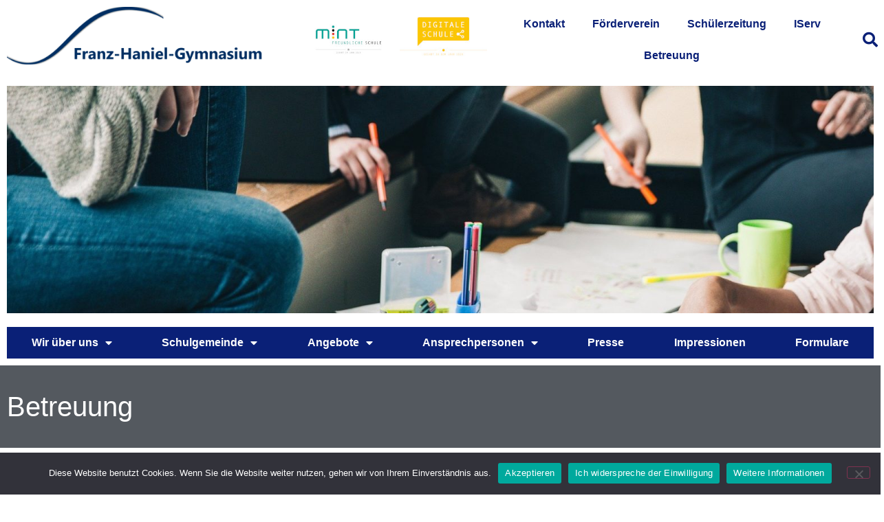

--- FILE ---
content_type: text/html; charset=UTF-8
request_url: https://franz-haniel-gymnasium.de/betreuung/
body_size: 21848
content:
<!doctype html>
<html lang="de">
<head>
	<meta charset="UTF-8">
		<meta name="viewport" content="width=device-width, initial-scale=1">
	<link rel="profile" href="http://gmpg.org/xfn/11">
	<title>Betreuung &#8211; Franz-Haniel-Gymnasium</title>
<meta name='robots' content='max-image-preview:large' />
<link rel="alternate" type="application/rss+xml" title="Franz-Haniel-Gymnasium &raquo; Feed" href="https://franz-haniel-gymnasium.de/feed/" />
<link rel="alternate" type="application/rss+xml" title="Franz-Haniel-Gymnasium &raquo; Kommentar-Feed" href="https://franz-haniel-gymnasium.de/comments/feed/" />
<link rel="alternate" title="oEmbed (JSON)" type="application/json+oembed" href="https://franz-haniel-gymnasium.de/wp-json/oembed/1.0/embed?url=https%3A%2F%2Ffranz-haniel-gymnasium.de%2Fbetreuung%2F" />
<link rel="alternate" title="oEmbed (XML)" type="text/xml+oembed" href="https://franz-haniel-gymnasium.de/wp-json/oembed/1.0/embed?url=https%3A%2F%2Ffranz-haniel-gymnasium.de%2Fbetreuung%2F&#038;format=xml" />
<style id='wp-img-auto-sizes-contain-inline-css' type='text/css'>
img:is([sizes=auto i],[sizes^="auto," i]){contain-intrinsic-size:3000px 1500px}
/*# sourceURL=wp-img-auto-sizes-contain-inline-css */
</style>
<style id='wp-emoji-styles-inline-css' type='text/css'>

	img.wp-smiley, img.emoji {
		display: inline !important;
		border: none !important;
		box-shadow: none !important;
		height: 1em !important;
		width: 1em !important;
		margin: 0 0.07em !important;
		vertical-align: -0.1em !important;
		background: none !important;
		padding: 0 !important;
	}
/*# sourceURL=wp-emoji-styles-inline-css */
</style>
<style id='classic-theme-styles-inline-css' type='text/css'>
/*! This file is auto-generated */
.wp-block-button__link{color:#fff;background-color:#32373c;border-radius:9999px;box-shadow:none;text-decoration:none;padding:calc(.667em + 2px) calc(1.333em + 2px);font-size:1.125em}.wp-block-file__button{background:#32373c;color:#fff;text-decoration:none}
/*# sourceURL=/wp-includes/css/classic-themes.min.css */
</style>
<style id='pdfemb-pdf-embedder-viewer-style-inline-css' type='text/css'>
.wp-block-pdfemb-pdf-embedder-viewer{max-width:none}

/*# sourceURL=https://franz-haniel-gymnasium.de/wp-content/plugins/pdf-embedder/block/build/style-index.css */
</style>
<style id='global-styles-inline-css' type='text/css'>
:root{--wp--preset--aspect-ratio--square: 1;--wp--preset--aspect-ratio--4-3: 4/3;--wp--preset--aspect-ratio--3-4: 3/4;--wp--preset--aspect-ratio--3-2: 3/2;--wp--preset--aspect-ratio--2-3: 2/3;--wp--preset--aspect-ratio--16-9: 16/9;--wp--preset--aspect-ratio--9-16: 9/16;--wp--preset--color--black: #000000;--wp--preset--color--cyan-bluish-gray: #abb8c3;--wp--preset--color--white: #ffffff;--wp--preset--color--pale-pink: #f78da7;--wp--preset--color--vivid-red: #cf2e2e;--wp--preset--color--luminous-vivid-orange: #ff6900;--wp--preset--color--luminous-vivid-amber: #fcb900;--wp--preset--color--light-green-cyan: #7bdcb5;--wp--preset--color--vivid-green-cyan: #00d084;--wp--preset--color--pale-cyan-blue: #8ed1fc;--wp--preset--color--vivid-cyan-blue: #0693e3;--wp--preset--color--vivid-purple: #9b51e0;--wp--preset--gradient--vivid-cyan-blue-to-vivid-purple: linear-gradient(135deg,rgb(6,147,227) 0%,rgb(155,81,224) 100%);--wp--preset--gradient--light-green-cyan-to-vivid-green-cyan: linear-gradient(135deg,rgb(122,220,180) 0%,rgb(0,208,130) 100%);--wp--preset--gradient--luminous-vivid-amber-to-luminous-vivid-orange: linear-gradient(135deg,rgb(252,185,0) 0%,rgb(255,105,0) 100%);--wp--preset--gradient--luminous-vivid-orange-to-vivid-red: linear-gradient(135deg,rgb(255,105,0) 0%,rgb(207,46,46) 100%);--wp--preset--gradient--very-light-gray-to-cyan-bluish-gray: linear-gradient(135deg,rgb(238,238,238) 0%,rgb(169,184,195) 100%);--wp--preset--gradient--cool-to-warm-spectrum: linear-gradient(135deg,rgb(74,234,220) 0%,rgb(151,120,209) 20%,rgb(207,42,186) 40%,rgb(238,44,130) 60%,rgb(251,105,98) 80%,rgb(254,248,76) 100%);--wp--preset--gradient--blush-light-purple: linear-gradient(135deg,rgb(255,206,236) 0%,rgb(152,150,240) 100%);--wp--preset--gradient--blush-bordeaux: linear-gradient(135deg,rgb(254,205,165) 0%,rgb(254,45,45) 50%,rgb(107,0,62) 100%);--wp--preset--gradient--luminous-dusk: linear-gradient(135deg,rgb(255,203,112) 0%,rgb(199,81,192) 50%,rgb(65,88,208) 100%);--wp--preset--gradient--pale-ocean: linear-gradient(135deg,rgb(255,245,203) 0%,rgb(182,227,212) 50%,rgb(51,167,181) 100%);--wp--preset--gradient--electric-grass: linear-gradient(135deg,rgb(202,248,128) 0%,rgb(113,206,126) 100%);--wp--preset--gradient--midnight: linear-gradient(135deg,rgb(2,3,129) 0%,rgb(40,116,252) 100%);--wp--preset--font-size--small: 13px;--wp--preset--font-size--medium: 20px;--wp--preset--font-size--large: 36px;--wp--preset--font-size--x-large: 42px;--wp--preset--spacing--20: 0.44rem;--wp--preset--spacing--30: 0.67rem;--wp--preset--spacing--40: 1rem;--wp--preset--spacing--50: 1.5rem;--wp--preset--spacing--60: 2.25rem;--wp--preset--spacing--70: 3.38rem;--wp--preset--spacing--80: 5.06rem;--wp--preset--shadow--natural: 6px 6px 9px rgba(0, 0, 0, 0.2);--wp--preset--shadow--deep: 12px 12px 50px rgba(0, 0, 0, 0.4);--wp--preset--shadow--sharp: 6px 6px 0px rgba(0, 0, 0, 0.2);--wp--preset--shadow--outlined: 6px 6px 0px -3px rgb(255, 255, 255), 6px 6px rgb(0, 0, 0);--wp--preset--shadow--crisp: 6px 6px 0px rgb(0, 0, 0);}:where(.is-layout-flex){gap: 0.5em;}:where(.is-layout-grid){gap: 0.5em;}body .is-layout-flex{display: flex;}.is-layout-flex{flex-wrap: wrap;align-items: center;}.is-layout-flex > :is(*, div){margin: 0;}body .is-layout-grid{display: grid;}.is-layout-grid > :is(*, div){margin: 0;}:where(.wp-block-columns.is-layout-flex){gap: 2em;}:where(.wp-block-columns.is-layout-grid){gap: 2em;}:where(.wp-block-post-template.is-layout-flex){gap: 1.25em;}:where(.wp-block-post-template.is-layout-grid){gap: 1.25em;}.has-black-color{color: var(--wp--preset--color--black) !important;}.has-cyan-bluish-gray-color{color: var(--wp--preset--color--cyan-bluish-gray) !important;}.has-white-color{color: var(--wp--preset--color--white) !important;}.has-pale-pink-color{color: var(--wp--preset--color--pale-pink) !important;}.has-vivid-red-color{color: var(--wp--preset--color--vivid-red) !important;}.has-luminous-vivid-orange-color{color: var(--wp--preset--color--luminous-vivid-orange) !important;}.has-luminous-vivid-amber-color{color: var(--wp--preset--color--luminous-vivid-amber) !important;}.has-light-green-cyan-color{color: var(--wp--preset--color--light-green-cyan) !important;}.has-vivid-green-cyan-color{color: var(--wp--preset--color--vivid-green-cyan) !important;}.has-pale-cyan-blue-color{color: var(--wp--preset--color--pale-cyan-blue) !important;}.has-vivid-cyan-blue-color{color: var(--wp--preset--color--vivid-cyan-blue) !important;}.has-vivid-purple-color{color: var(--wp--preset--color--vivid-purple) !important;}.has-black-background-color{background-color: var(--wp--preset--color--black) !important;}.has-cyan-bluish-gray-background-color{background-color: var(--wp--preset--color--cyan-bluish-gray) !important;}.has-white-background-color{background-color: var(--wp--preset--color--white) !important;}.has-pale-pink-background-color{background-color: var(--wp--preset--color--pale-pink) !important;}.has-vivid-red-background-color{background-color: var(--wp--preset--color--vivid-red) !important;}.has-luminous-vivid-orange-background-color{background-color: var(--wp--preset--color--luminous-vivid-orange) !important;}.has-luminous-vivid-amber-background-color{background-color: var(--wp--preset--color--luminous-vivid-amber) !important;}.has-light-green-cyan-background-color{background-color: var(--wp--preset--color--light-green-cyan) !important;}.has-vivid-green-cyan-background-color{background-color: var(--wp--preset--color--vivid-green-cyan) !important;}.has-pale-cyan-blue-background-color{background-color: var(--wp--preset--color--pale-cyan-blue) !important;}.has-vivid-cyan-blue-background-color{background-color: var(--wp--preset--color--vivid-cyan-blue) !important;}.has-vivid-purple-background-color{background-color: var(--wp--preset--color--vivid-purple) !important;}.has-black-border-color{border-color: var(--wp--preset--color--black) !important;}.has-cyan-bluish-gray-border-color{border-color: var(--wp--preset--color--cyan-bluish-gray) !important;}.has-white-border-color{border-color: var(--wp--preset--color--white) !important;}.has-pale-pink-border-color{border-color: var(--wp--preset--color--pale-pink) !important;}.has-vivid-red-border-color{border-color: var(--wp--preset--color--vivid-red) !important;}.has-luminous-vivid-orange-border-color{border-color: var(--wp--preset--color--luminous-vivid-orange) !important;}.has-luminous-vivid-amber-border-color{border-color: var(--wp--preset--color--luminous-vivid-amber) !important;}.has-light-green-cyan-border-color{border-color: var(--wp--preset--color--light-green-cyan) !important;}.has-vivid-green-cyan-border-color{border-color: var(--wp--preset--color--vivid-green-cyan) !important;}.has-pale-cyan-blue-border-color{border-color: var(--wp--preset--color--pale-cyan-blue) !important;}.has-vivid-cyan-blue-border-color{border-color: var(--wp--preset--color--vivid-cyan-blue) !important;}.has-vivid-purple-border-color{border-color: var(--wp--preset--color--vivid-purple) !important;}.has-vivid-cyan-blue-to-vivid-purple-gradient-background{background: var(--wp--preset--gradient--vivid-cyan-blue-to-vivid-purple) !important;}.has-light-green-cyan-to-vivid-green-cyan-gradient-background{background: var(--wp--preset--gradient--light-green-cyan-to-vivid-green-cyan) !important;}.has-luminous-vivid-amber-to-luminous-vivid-orange-gradient-background{background: var(--wp--preset--gradient--luminous-vivid-amber-to-luminous-vivid-orange) !important;}.has-luminous-vivid-orange-to-vivid-red-gradient-background{background: var(--wp--preset--gradient--luminous-vivid-orange-to-vivid-red) !important;}.has-very-light-gray-to-cyan-bluish-gray-gradient-background{background: var(--wp--preset--gradient--very-light-gray-to-cyan-bluish-gray) !important;}.has-cool-to-warm-spectrum-gradient-background{background: var(--wp--preset--gradient--cool-to-warm-spectrum) !important;}.has-blush-light-purple-gradient-background{background: var(--wp--preset--gradient--blush-light-purple) !important;}.has-blush-bordeaux-gradient-background{background: var(--wp--preset--gradient--blush-bordeaux) !important;}.has-luminous-dusk-gradient-background{background: var(--wp--preset--gradient--luminous-dusk) !important;}.has-pale-ocean-gradient-background{background: var(--wp--preset--gradient--pale-ocean) !important;}.has-electric-grass-gradient-background{background: var(--wp--preset--gradient--electric-grass) !important;}.has-midnight-gradient-background{background: var(--wp--preset--gradient--midnight) !important;}.has-small-font-size{font-size: var(--wp--preset--font-size--small) !important;}.has-medium-font-size{font-size: var(--wp--preset--font-size--medium) !important;}.has-large-font-size{font-size: var(--wp--preset--font-size--large) !important;}.has-x-large-font-size{font-size: var(--wp--preset--font-size--x-large) !important;}
:where(.wp-block-post-template.is-layout-flex){gap: 1.25em;}:where(.wp-block-post-template.is-layout-grid){gap: 1.25em;}
:where(.wp-block-term-template.is-layout-flex){gap: 1.25em;}:where(.wp-block-term-template.is-layout-grid){gap: 1.25em;}
:where(.wp-block-columns.is-layout-flex){gap: 2em;}:where(.wp-block-columns.is-layout-grid){gap: 2em;}
:root :where(.wp-block-pullquote){font-size: 1.5em;line-height: 1.6;}
/*# sourceURL=global-styles-inline-css */
</style>
<link rel='stylesheet' id='cookie-notice-front-css' href='https://franz-haniel-gymnasium.de/wp-content/plugins/cookie-notice/css/front.min.css?ver=2.5.10' type='text/css' media='all' />
<link rel='stylesheet' id='hello-elementor-css' href='https://franz-haniel-gymnasium.de/wp-content/themes/hello-elementor/style.min.css?ver=2.4.1' type='text/css' media='all' />
<link rel='stylesheet' id='hello-elementor-theme-style-css' href='https://franz-haniel-gymnasium.de/wp-content/themes/hello-elementor/theme.min.css?ver=2.4.1' type='text/css' media='all' />
<link rel='stylesheet' id='elementor-frontend-css' href='https://franz-haniel-gymnasium.de/wp-content/plugins/elementor/assets/css/frontend.min.css?ver=3.33.3' type='text/css' media='all' />
<style id='elementor-frontend-inline-css' type='text/css'>
.elementor-kit-1187{--e-global-color-primary:#0A2077;--e-global-color-secondary:#54595F;--e-global-color-text:#7A7A7A;--e-global-color-accent:#61CE70;--e-global-color-b60d312:#222222;--e-global-color-d55899d:#FFFFFFCC;--e-global-color-c068eec:#4A4A4A;--e-global-typography-primary-font-family:"Roboto";--e-global-typography-primary-font-weight:600;--e-global-typography-secondary-font-family:"Roboto Slab";--e-global-typography-secondary-font-weight:400;--e-global-typography-text-font-family:"Roboto";--e-global-typography-text-font-weight:400;--e-global-typography-accent-font-family:"Roboto";--e-global-typography-accent-font-weight:500;background-color:#FFFFFF;}.elementor-kit-1187 e-page-transition{background-color:#FFBC7D;}.elementor-section.elementor-section-boxed > .elementor-container{max-width:1500px;}.e-con{--container-max-width:1500px;}.elementor-widget:not(:last-child){margin-block-end:20px;}.elementor-element{--widgets-spacing:20px 20px;--widgets-spacing-row:20px;--widgets-spacing-column:20px;}{}h1.entry-title{display:var(--page-title-display);}.site-header{padding-right:0px;padding-left:0px;}@media(max-width:1024px){.elementor-section.elementor-section-boxed > .elementor-container{max-width:1024px;}.e-con{--container-max-width:1024px;}}@media(max-width:767px){.elementor-section.elementor-section-boxed > .elementor-container{max-width:767px;}.e-con{--container-max-width:767px;}}
.elementor-bc-flex-widget .elementor-1422 .elementor-element.elementor-element-f1b1d44.elementor-column .elementor-widget-wrap{align-items:center;}.elementor-1422 .elementor-element.elementor-element-f1b1d44.elementor-column.elementor-element[data-element_type="column"] > .elementor-widget-wrap.elementor-element-populated{align-content:center;align-items:center;}.elementor-1422 .elementor-element.elementor-element-c1157e8 > .elementor-widget-container{margin:0px 50px 0px 0px;}.elementor-bc-flex-widget .elementor-1422 .elementor-element.elementor-element-ec97c3b.elementor-column .elementor-widget-wrap{align-items:center;}.elementor-1422 .elementor-element.elementor-element-ec97c3b.elementor-column.elementor-element[data-element_type="column"] > .elementor-widget-wrap.elementor-element-populated{align-content:center;align-items:center;}.elementor-bc-flex-widget .elementor-1422 .elementor-element.elementor-element-f79e161.elementor-column .elementor-widget-wrap{align-items:center;}.elementor-1422 .elementor-element.elementor-element-f79e161.elementor-column.elementor-element[data-element_type="column"] > .elementor-widget-wrap.elementor-element-populated{align-content:center;align-items:center;}.elementor-bc-flex-widget .elementor-1422 .elementor-element.elementor-element-f35931d.elementor-column .elementor-widget-wrap{align-items:center;}.elementor-1422 .elementor-element.elementor-element-f35931d.elementor-column.elementor-element[data-element_type="column"] > .elementor-widget-wrap.elementor-element-populated{align-content:center;align-items:center;}.elementor-1422 .elementor-element.elementor-element-16e7781 > .elementor-widget-container{margin:0px 0px 0px 0px;padding:0px 0px 0px 0px;}.elementor-1422 .elementor-element.elementor-element-16e7781 .elementor-menu-toggle{margin:0 auto;background-color:var( --e-global-color-primary );}.elementor-1422 .elementor-element.elementor-element-16e7781 .elementor-nav-menu .elementor-item{font-family:var( --e-global-typography-primary-font-family ), Sans-serif;font-weight:var( --e-global-typography-primary-font-weight );}.elementor-1422 .elementor-element.elementor-element-16e7781 .elementor-nav-menu--main .elementor-item{color:var( --e-global-color-primary );fill:var( --e-global-color-primary );}.elementor-1422 .elementor-element.elementor-element-16e7781 div.elementor-menu-toggle{color:#FFFFFF;}.elementor-1422 .elementor-element.elementor-element-16e7781 div.elementor-menu-toggle svg{fill:#FFFFFF;}.elementor-bc-flex-widget .elementor-1422 .elementor-element.elementor-element-d731fe6.elementor-column .elementor-widget-wrap{align-items:center;}.elementor-1422 .elementor-element.elementor-element-d731fe6.elementor-column.elementor-element[data-element_type="column"] > .elementor-widget-wrap.elementor-element-populated{align-content:center;align-items:center;}.elementor-1422 .elementor-element.elementor-element-f07f586 .elementor-search-form{text-align:right;}.elementor-1422 .elementor-element.elementor-element-f07f586 .elementor-search-form__toggle{--e-search-form-toggle-size:40px;--e-search-form-toggle-color:var( --e-global-color-primary );--e-search-form-toggle-background-color:#00000000;}.elementor-1422 .elementor-element.elementor-element-f07f586 .elementor-search-form__input,
					.elementor-1422 .elementor-element.elementor-element-f07f586 .elementor-search-form__icon,
					.elementor-1422 .elementor-element.elementor-element-f07f586 .elementor-lightbox .dialog-lightbox-close-button,
					.elementor-1422 .elementor-element.elementor-element-f07f586 .elementor-lightbox .dialog-lightbox-close-button:hover,
					.elementor-1422 .elementor-element.elementor-element-f07f586.elementor-search-form--skin-full_screen input[type="search"].elementor-search-form__input{color:var( --e-global-color-d55899d );fill:var( --e-global-color-d55899d );}.elementor-1422 .elementor-element.elementor-element-f07f586:not(.elementor-search-form--skin-full_screen) .elementor-search-form__container{border-radius:3px;}.elementor-1422 .elementor-element.elementor-element-f07f586.elementor-search-form--skin-full_screen input[type="search"].elementor-search-form__input{border-radius:3px;}.elementor-bc-flex-widget .elementor-1422 .elementor-element.elementor-element-d7258cb.elementor-column .elementor-widget-wrap{align-items:center;}.elementor-1422 .elementor-element.elementor-element-d7258cb.elementor-column.elementor-element[data-element_type="column"] > .elementor-widget-wrap.elementor-element-populated{align-content:center;align-items:center;}.elementor-1422 .elementor-element.elementor-element-024f802 > .elementor-widget-container{margin:0px 50px 0px 0px;}.elementor-bc-flex-widget .elementor-1422 .elementor-element.elementor-element-a19c42e.elementor-column .elementor-widget-wrap{align-items:center;}.elementor-1422 .elementor-element.elementor-element-a19c42e.elementor-column.elementor-element[data-element_type="column"] > .elementor-widget-wrap.elementor-element-populated{align-content:center;align-items:center;}.elementor-bc-flex-widget .elementor-1422 .elementor-element.elementor-element-c4c3a61.elementor-column .elementor-widget-wrap{align-items:center;}.elementor-1422 .elementor-element.elementor-element-c4c3a61.elementor-column.elementor-element[data-element_type="column"] > .elementor-widget-wrap.elementor-element-populated{align-content:center;align-items:center;}.elementor-bc-flex-widget .elementor-1422 .elementor-element.elementor-element-1af8cc5.elementor-column .elementor-widget-wrap{align-items:center;}.elementor-1422 .elementor-element.elementor-element-1af8cc5.elementor-column.elementor-element[data-element_type="column"] > .elementor-widget-wrap.elementor-element-populated{align-content:center;align-items:center;}.elementor-1422 .elementor-element.elementor-element-5af8cd6 > .elementor-widget-container{margin:0px 0px 0px 0px;padding:0px 0px 0px 0px;}.elementor-1422 .elementor-element.elementor-element-5af8cd6 .elementor-menu-toggle{margin:0 auto;background-color:var( --e-global-color-primary );}.elementor-1422 .elementor-element.elementor-element-5af8cd6 .elementor-nav-menu--main .elementor-nav-menu--dropdown, .elementor-1422 .elementor-element.elementor-element-5af8cd6 .elementor-nav-menu__container.elementor-nav-menu--dropdown{box-shadow:0px 0px 10px 0px rgba(0,0,0,0.5);}.elementor-1422 .elementor-element.elementor-element-5af8cd6 div.elementor-menu-toggle{color:#FFFFFF;}.elementor-1422 .elementor-element.elementor-element-5af8cd6 div.elementor-menu-toggle svg{fill:#FFFFFF;}.elementor-1422 .elementor-element.elementor-element-735790b .elementor-icon-wrapper{text-align:center;}.elementor-1422 .elementor-element.elementor-element-735790b.elementor-view-stacked .elementor-icon{background-color:var( --e-global-color-primary );}.elementor-1422 .elementor-element.elementor-element-735790b.elementor-view-framed .elementor-icon, .elementor-1422 .elementor-element.elementor-element-735790b.elementor-view-default .elementor-icon{color:var( --e-global-color-primary );border-color:var( --e-global-color-primary );}.elementor-1422 .elementor-element.elementor-element-735790b.elementor-view-framed .elementor-icon, .elementor-1422 .elementor-element.elementor-element-735790b.elementor-view-default .elementor-icon svg{fill:var( --e-global-color-primary );}.elementor-bc-flex-widget .elementor-1422 .elementor-element.elementor-element-3ff2d87.elementor-column .elementor-widget-wrap{align-items:center;}.elementor-1422 .elementor-element.elementor-element-3ff2d87.elementor-column.elementor-element[data-element_type="column"] > .elementor-widget-wrap.elementor-element-populated{align-content:center;align-items:center;}.elementor-1422 .elementor-element.elementor-element-89db918 .elementor-search-form{text-align:center;}.elementor-1422 .elementor-element.elementor-element-89db918 .elementor-search-form__toggle{--e-search-form-toggle-size:60px;--e-search-form-toggle-color:var( --e-global-color-primary );--e-search-form-toggle-background-color:#00000000;}.elementor-1422 .elementor-element.elementor-element-89db918 .elementor-search-form__input,
					.elementor-1422 .elementor-element.elementor-element-89db918 .elementor-search-form__icon,
					.elementor-1422 .elementor-element.elementor-element-89db918 .elementor-lightbox .dialog-lightbox-close-button,
					.elementor-1422 .elementor-element.elementor-element-89db918 .elementor-lightbox .dialog-lightbox-close-button:hover,
					.elementor-1422 .elementor-element.elementor-element-89db918.elementor-search-form--skin-full_screen input[type="search"].elementor-search-form__input{color:var( --e-global-color-d55899d );fill:var( --e-global-color-d55899d );}.elementor-1422 .elementor-element.elementor-element-89db918:not(.elementor-search-form--skin-full_screen) .elementor-search-form__container{border-radius:3px;}.elementor-1422 .elementor-element.elementor-element-89db918.elementor-search-form--skin-full_screen input[type="search"].elementor-search-form__input{border-radius:3px;}.elementor-1422 .elementor-element.elementor-element-4ccaf96a{text-align:center;}.elementor-1422 .elementor-element.elementor-element-4ccaf96a img{width:100%;height:331px;object-fit:cover;object-position:center center;}.elementor-1422 .elementor-element.elementor-element-6637033c > .elementor-widget-container{background-color:var( --e-global-color-primary );}.elementor-1422 .elementor-element.elementor-element-6637033c .elementor-menu-toggle{margin:0 auto;}.elementor-1422 .elementor-element.elementor-element-6637033c .elementor-nav-menu .elementor-item{font-family:var( --e-global-typography-primary-font-family ), Sans-serif;font-weight:var( --e-global-typography-primary-font-weight );}.elementor-1422 .elementor-element.elementor-element-6637033c .elementor-nav-menu--main .elementor-item{color:#FFFFFF;fill:#FFFFFF;}.elementor-1422 .elementor-element.elementor-element-6637033c .elementor-nav-menu--main .elementor-item:hover,
					.elementor-1422 .elementor-element.elementor-element-6637033c .elementor-nav-menu--main .elementor-item.elementor-item-active,
					.elementor-1422 .elementor-element.elementor-element-6637033c .elementor-nav-menu--main .elementor-item.highlighted,
					.elementor-1422 .elementor-element.elementor-element-6637033c .elementor-nav-menu--main .elementor-item:focus{color:#fff;}.elementor-1422 .elementor-element.elementor-element-6637033c div.elementor-menu-toggle{color:#FFFFFF;}.elementor-1422 .elementor-element.elementor-element-6637033c div.elementor-menu-toggle svg{fill:#FFFFFF;}.elementor-theme-builder-content-area{height:400px;}.elementor-location-header:before, .elementor-location-footer:before{content:"";display:table;clear:both;}@media(min-width:768px){.elementor-1422 .elementor-element.elementor-element-f1b1d44{width:36%;}.elementor-1422 .elementor-element.elementor-element-ec97c3b{width:10.5%;}.elementor-1422 .elementor-element.elementor-element-f79e161{width:12%;}.elementor-1422 .elementor-element.elementor-element-f35931d{width:42.074%;}.elementor-1422 .elementor-element.elementor-element-d731fe6{width:3.5%;}}@media(max-width:1024px) and (min-width:768px){.elementor-1422 .elementor-element.elementor-element-f1b1d44{width:42%;}.elementor-1422 .elementor-element.elementor-element-ec97c3b{width:15%;}.elementor-1422 .elementor-element.elementor-element-f79e161{width:15%;}.elementor-1422 .elementor-element.elementor-element-f35931d{width:12%;}.elementor-1422 .elementor-element.elementor-element-d731fe6{width:10%;}.elementor-1422 .elementor-element.elementor-element-d7258cb{width:42%;}.elementor-1422 .elementor-element.elementor-element-a19c42e{width:15%;}.elementor-1422 .elementor-element.elementor-element-c4c3a61{width:15%;}.elementor-1422 .elementor-element.elementor-element-1af8cc5{width:12%;}.elementor-1422 .elementor-element.elementor-element-3ff2d87{width:10%;}}@media(max-width:1024px){.elementor-1422 .elementor-element.elementor-element-c1157e8 > .elementor-widget-container{margin:0px 0px 0px 0px;padding:0px 20px 0px 0px;}.elementor-bc-flex-widget .elementor-1422 .elementor-element.elementor-element-f35931d.elementor-column .elementor-widget-wrap{align-items:center;}.elementor-1422 .elementor-element.elementor-element-f35931d.elementor-column.elementor-element[data-element_type="column"] > .elementor-widget-wrap.elementor-element-populated{align-content:center;align-items:center;}.elementor-1422 .elementor-element.elementor-element-16e7781 > .elementor-widget-container{margin:0px 0px 0px 0px;}.elementor-1422 .elementor-element.elementor-element-16e7781{--nav-menu-icon-size:31px;}.elementor-1422 .elementor-element.elementor-element-024f802 > .elementor-widget-container{margin:0px 0px 0px 0px;padding:0px 20px 0px 0px;}.elementor-bc-flex-widget .elementor-1422 .elementor-element.elementor-element-1af8cc5.elementor-column .elementor-widget-wrap{align-items:center;}.elementor-1422 .elementor-element.elementor-element-1af8cc5.elementor-column.elementor-element[data-element_type="column"] > .elementor-widget-wrap.elementor-element-populated{align-content:center;align-items:center;}.elementor-1422 .elementor-element.elementor-element-5af8cd6 > .elementor-widget-container{margin:6px 0px 0px 0px;}.elementor-1422 .elementor-element.elementor-element-5af8cd6{--nav-menu-icon-size:31px;}}@media(max-width:767px){.elementor-1422 .elementor-element.elementor-element-c1157e8 > .elementor-widget-container{margin:0px 0px 0px 0px;}.elementor-1422 .elementor-element.elementor-element-f35931d{width:50%;}.elementor-1422 .elementor-element.elementor-element-024f802 > .elementor-widget-container{margin:0px 0px 10px 0px;padding:0px 0px 0px 0px;}.elementor-1422 .elementor-element.elementor-element-a19c42e{width:50%;}.elementor-1422 .elementor-element.elementor-element-c4c3a61{width:50%;}.elementor-1422 .elementor-element.elementor-element-1af8cc5{width:33.33%;}.elementor-1422 .elementor-element.elementor-element-73ec766{width:33.33%;}.elementor-1422 .elementor-element.elementor-element-735790b > .elementor-widget-container{padding:4px 0px 0px 0px;}.elementor-1422 .elementor-element.elementor-element-735790b .elementor-icon-wrapper{text-align:center;}.elementor-1422 .elementor-element.elementor-element-3ff2d87{width:33.33%;}.elementor-bc-flex-widget .elementor-1422 .elementor-element.elementor-element-3ff2d87.elementor-column .elementor-widget-wrap{align-items:flex-start;}.elementor-1422 .elementor-element.elementor-element-3ff2d87.elementor-column.elementor-element[data-element_type="column"] > .elementor-widget-wrap.elementor-element-populated{align-content:flex-start;align-items:flex-start;}.elementor-1422 .elementor-element.elementor-element-89db918 > .elementor-widget-container{margin:0px 0px 0px 0px;padding:0px 0px 0px 0px;}}
.elementor-1265 .elementor-element.elementor-element-26ea39b5:not(.elementor-motion-effects-element-type-background), .elementor-1265 .elementor-element.elementor-element-26ea39b5 > .elementor-motion-effects-container > .elementor-motion-effects-layer{background-color:#54595f;}.elementor-1265 .elementor-element.elementor-element-26ea39b5{transition:background 0.3s, border 0.3s, border-radius 0.3s, box-shadow 0.3s;padding:60px 0px 60px 0px;}.elementor-1265 .elementor-element.elementor-element-26ea39b5 > .elementor-background-overlay{transition:background 0.3s, border-radius 0.3s, opacity 0.3s;}.elementor-1265 .elementor-element.elementor-element-53fbff5 .elementor-heading-title{font-family:var( --e-global-typography-secondary-font-family ), Sans-serif;font-weight:var( --e-global-typography-secondary-font-weight );color:#FFFFFF;}.elementor-1265 .elementor-element.elementor-element-3041dbcf > .elementor-widget-container{margin:0px 0px 0px 0px;}.elementor-1265 .elementor-element.elementor-element-3041dbcf .elementor-icon-list-items:not(.elementor-inline-items) .elementor-icon-list-item:not(:last-child){padding-block-end:calc(21px/2);}.elementor-1265 .elementor-element.elementor-element-3041dbcf .elementor-icon-list-items:not(.elementor-inline-items) .elementor-icon-list-item:not(:first-child){margin-block-start:calc(21px/2);}.elementor-1265 .elementor-element.elementor-element-3041dbcf .elementor-icon-list-items.elementor-inline-items .elementor-icon-list-item{margin-inline:calc(21px/2);}.elementor-1265 .elementor-element.elementor-element-3041dbcf .elementor-icon-list-items.elementor-inline-items{margin-inline:calc(-21px/2);}.elementor-1265 .elementor-element.elementor-element-3041dbcf .elementor-icon-list-items.elementor-inline-items .elementor-icon-list-item:after{inset-inline-end:calc(-21px/2);}.elementor-1265 .elementor-element.elementor-element-3041dbcf .elementor-icon-list-icon i{color:#FFFFFFCC;transition:color 0.3s;}.elementor-1265 .elementor-element.elementor-element-3041dbcf .elementor-icon-list-icon svg{fill:#FFFFFFCC;transition:fill 0.3s;}.elementor-1265 .elementor-element.elementor-element-3041dbcf{--e-icon-list-icon-size:18px;--icon-vertical-offset:0px;}.elementor-1265 .elementor-element.elementor-element-3041dbcf .elementor-icon-list-icon{padding-inline-end:19px;}.elementor-1265 .elementor-element.elementor-element-3041dbcf .elementor-icon-list-item > .elementor-icon-list-text, .elementor-1265 .elementor-element.elementor-element-3041dbcf .elementor-icon-list-item > a{font-size:14px;font-weight:400;}.elementor-1265 .elementor-element.elementor-element-3041dbcf .elementor-icon-list-text{color:var( --e-global-color-d55899d );transition:color 0.3s;}.elementor-1265 .elementor-element.elementor-element-3041dbcf .elementor-icon-list-item:hover .elementor-icon-list-text{color:#FFFFFF;}.elementor-1265 .elementor-element.elementor-element-5d45171 .elementor-heading-title{font-family:var( --e-global-typography-secondary-font-family ), Sans-serif;font-weight:var( --e-global-typography-secondary-font-weight );color:#FFFFFF;}.elementor-1265 .elementor-element.elementor-element-f164edd > .elementor-widget-container{padding:0px 60px 0px 0px;}.elementor-1265 .elementor-element.elementor-element-f164edd .elementor-search-form__container{min-height:35px;}.elementor-1265 .elementor-element.elementor-element-f164edd .elementor-search-form__submit{min-width:35px;}body:not(.rtl) .elementor-1265 .elementor-element.elementor-element-f164edd .elementor-search-form__icon{padding-left:calc(35px / 3);}body.rtl .elementor-1265 .elementor-element.elementor-element-f164edd .elementor-search-form__icon{padding-right:calc(35px / 3);}.elementor-1265 .elementor-element.elementor-element-f164edd .elementor-search-form__input, .elementor-1265 .elementor-element.elementor-element-f164edd.elementor-search-form--button-type-text .elementor-search-form__submit{padding-left:calc(35px / 3);padding-right:calc(35px / 3);}.elementor-1265 .elementor-element.elementor-element-f164edd:not(.elementor-search-form--skin-full_screen) .elementor-search-form__container{border-radius:3px;}.elementor-1265 .elementor-element.elementor-element-f164edd.elementor-search-form--skin-full_screen input[type="search"].elementor-search-form__input{border-radius:3px;}.elementor-1265 .elementor-element.elementor-element-4f18bd4 .elementor-heading-title{font-family:"Roboto Slab", Sans-serif;font-weight:400;color:#ffffff;}.elementor-1265 .elementor-element.elementor-element-4c7307ba .elementor-icon-list-items:not(.elementor-inline-items) .elementor-icon-list-item:not(:last-child){padding-block-end:calc(5px/2);}.elementor-1265 .elementor-element.elementor-element-4c7307ba .elementor-icon-list-items:not(.elementor-inline-items) .elementor-icon-list-item:not(:first-child){margin-block-start:calc(5px/2);}.elementor-1265 .elementor-element.elementor-element-4c7307ba .elementor-icon-list-items.elementor-inline-items .elementor-icon-list-item{margin-inline:calc(5px/2);}.elementor-1265 .elementor-element.elementor-element-4c7307ba .elementor-icon-list-items.elementor-inline-items{margin-inline:calc(-5px/2);}.elementor-1265 .elementor-element.elementor-element-4c7307ba .elementor-icon-list-items.elementor-inline-items .elementor-icon-list-item:after{inset-inline-end:calc(-5px/2);}.elementor-1265 .elementor-element.elementor-element-4c7307ba .elementor-icon-list-item:not(:last-child):after{content:"";border-color:#787878;}.elementor-1265 .elementor-element.elementor-element-4c7307ba .elementor-icon-list-items:not(.elementor-inline-items) .elementor-icon-list-item:not(:last-child):after{border-block-start-style:solid;border-block-start-width:1px;}.elementor-1265 .elementor-element.elementor-element-4c7307ba .elementor-icon-list-items.elementor-inline-items .elementor-icon-list-item:not(:last-child):after{border-inline-start-style:solid;}.elementor-1265 .elementor-element.elementor-element-4c7307ba .elementor-inline-items .elementor-icon-list-item:not(:last-child):after{border-inline-start-width:1px;}.elementor-1265 .elementor-element.elementor-element-4c7307ba .elementor-icon-list-icon i{transition:color 0.3s;}.elementor-1265 .elementor-element.elementor-element-4c7307ba .elementor-icon-list-icon svg{transition:fill 0.3s;}.elementor-1265 .elementor-element.elementor-element-4c7307ba{--e-icon-list-icon-size:6px;--icon-vertical-offset:0px;}.elementor-1265 .elementor-element.elementor-element-4c7307ba .elementor-icon-list-icon{padding-inline-end:0px;}.elementor-1265 .elementor-element.elementor-element-4c7307ba .elementor-icon-list-item > .elementor-icon-list-text, .elementor-1265 .elementor-element.elementor-element-4c7307ba .elementor-icon-list-item > a{font-size:14px;font-weight:300;}.elementor-1265 .elementor-element.elementor-element-4c7307ba .elementor-icon-list-text{color:var( --e-global-color-d55899d );transition:color 0.3s;}.elementor-1265 .elementor-element.elementor-element-4c7307ba .elementor-icon-list-item:hover .elementor-icon-list-text{color:#FFFFFF;}.elementor-1265 .elementor-element.elementor-element-29d8016 .elementor-heading-title{font-family:var( --e-global-typography-secondary-font-family ), Sans-serif;font-weight:var( --e-global-typography-secondary-font-weight );color:#FFFFFF;}.elementor-1265 .elementor-element.elementor-element-25690abf > .elementor-container > .elementor-column > .elementor-widget-wrap{align-content:center;align-items:center;}.elementor-1265 .elementor-element.elementor-element-25690abf:not(.elementor-motion-effects-element-type-background), .elementor-1265 .elementor-element.elementor-element-25690abf > .elementor-motion-effects-container > .elementor-motion-effects-layer{background-color:#43464c;}.elementor-1265 .elementor-element.elementor-element-25690abf > .elementor-container{min-height:50px;}.elementor-1265 .elementor-element.elementor-element-25690abf{transition:background 0.3s, border 0.3s, border-radius 0.3s, box-shadow 0.3s;}.elementor-1265 .elementor-element.elementor-element-25690abf > .elementor-background-overlay{transition:background 0.3s, border-radius 0.3s, opacity 0.3s;}.elementor-1265 .elementor-element.elementor-element-4cff41cf .elementor-heading-title{font-size:13px;font-weight:300;color:#FFFFFFCC;}.elementor-1265 .elementor-element.elementor-element-09fc341 .elementor-nav-menu .elementor-item{font-size:13px;font-weight:300;}.elementor-1265 .elementor-element.elementor-element-09fc341 .elementor-nav-menu--main .elementor-item{color:#FFFFFFCC;fill:#FFFFFFCC;}.elementor-1265 .elementor-element.elementor-element-09fc341{--e-nav-menu-horizontal-menu-item-margin:calc( 30px / 2 );}.elementor-1265 .elementor-element.elementor-element-09fc341 .elementor-nav-menu--main:not(.elementor-nav-menu--layout-horizontal) .elementor-nav-menu > li:not(:last-child){margin-bottom:30px;}.elementor-theme-builder-content-area{height:400px;}.elementor-location-header:before, .elementor-location-footer:before{content:"";display:table;clear:both;}@media(max-width:1024px){.elementor-1265 .elementor-element.elementor-element-26ea39b5{padding:50px 20px 50px 20px;}.elementor-1265 .elementor-element.elementor-element-1949061c > .elementor-element-populated{margin:0px 0px 0px 0px;--e-column-margin-right:0px;--e-column-margin-left:0px;}.elementor-1265 .elementor-element.elementor-element-3041dbcf .elementor-icon-list-items:not(.elementor-inline-items) .elementor-icon-list-item:not(:last-child){padding-block-end:calc(12px/2);}.elementor-1265 .elementor-element.elementor-element-3041dbcf .elementor-icon-list-items:not(.elementor-inline-items) .elementor-icon-list-item:not(:first-child){margin-block-start:calc(12px/2);}.elementor-1265 .elementor-element.elementor-element-3041dbcf .elementor-icon-list-items.elementor-inline-items .elementor-icon-list-item{margin-inline:calc(12px/2);}.elementor-1265 .elementor-element.elementor-element-3041dbcf .elementor-icon-list-items.elementor-inline-items{margin-inline:calc(-12px/2);}.elementor-1265 .elementor-element.elementor-element-3041dbcf .elementor-icon-list-items.elementor-inline-items .elementor-icon-list-item:after{inset-inline-end:calc(-12px/2);}.elementor-1265 .elementor-element.elementor-element-3041dbcf .elementor-icon-list-item > .elementor-icon-list-text, .elementor-1265 .elementor-element.elementor-element-3041dbcf .elementor-icon-list-item > a{font-size:13px;}.elementor-1265 .elementor-element.elementor-element-34fb18dc > .elementor-element-populated{margin:0px 0px 0px 0px;--e-column-margin-right:0px;--e-column-margin-left:0px;}.elementor-1265 .elementor-element.elementor-element-f164edd > .elementor-widget-container{padding:0px 0px 0px 0px;}.elementor-1265 .elementor-element.elementor-element-4c7307ba .elementor-icon-list-item > .elementor-icon-list-text, .elementor-1265 .elementor-element.elementor-element-4c7307ba .elementor-icon-list-item > a{font-size:13px;}.elementor-1265 .elementor-element.elementor-element-25690abf{padding:0px 20px 0px 20px;}.elementor-1265 .elementor-element.elementor-element-4cff41cf{text-align:left;}.elementor-1265 .elementor-element.elementor-element-09fc341{--e-nav-menu-horizontal-menu-item-margin:calc( 0px / 2 );}.elementor-1265 .elementor-element.elementor-element-09fc341 .elementor-nav-menu--main:not(.elementor-nav-menu--layout-horizontal) .elementor-nav-menu > li:not(:last-child){margin-bottom:0px;}}@media(max-width:767px){.elementor-1265 .elementor-element.elementor-element-26ea39b5{padding:40px 15px 40px 15px;}.elementor-1265 .elementor-element.elementor-element-1949061c{width:100%;}.elementor-1265 .elementor-element.elementor-element-1949061c > .elementor-element-populated{margin:0px 0px 0px 0px;--e-column-margin-right:0px;--e-column-margin-left:0px;}.elementor-1265 .elementor-element.elementor-element-34fb18dc{width:100%;}.elementor-1265 .elementor-element.elementor-element-34fb18dc > .elementor-element-populated{margin:0px 0px 0px 0px;--e-column-margin-right:0px;--e-column-margin-left:0px;}.elementor-1265 .elementor-element.elementor-element-f164edd > .elementor-widget-container{padding:0px 0px 0px 0px;}.elementor-1265 .elementor-element.elementor-element-2234f81c{width:100%;}.elementor-1265 .elementor-element.elementor-element-17a06cc6{width:100%;}.elementor-1265 .elementor-element.elementor-element-4cff41cf{text-align:center;}}@media(min-width:768px){.elementor-1265 .elementor-element.elementor-element-1949061c{width:22.067%;}.elementor-1265 .elementor-element.elementor-element-34fb18dc{width:22.933%;}.elementor-1265 .elementor-element.elementor-element-2234f81c{width:26.2%;}.elementor-1265 .elementor-element.elementor-element-17a06cc6{width:28.8%;}}@media(max-width:1024px) and (min-width:768px){.elementor-1265 .elementor-element.elementor-element-1949061c{width:50%;}.elementor-1265 .elementor-element.elementor-element-34fb18dc{width:50%;}.elementor-1265 .elementor-element.elementor-element-2234f81c{width:50%;}.elementor-1265 .elementor-element.elementor-element-17a06cc6{width:50%;}}/* Start custom CSS for icon-list, class: .elementor-element-3041dbcf *//*a {*/
/*    color: #FFFFFFCC;*/
/*}*//* End custom CSS */
/* Start custom CSS for wp-widget-archives, class: .elementor-element-f13b3fc */div[data-id="f13b3fc"] h5 {
    display: none;
}

div[data-id="f13b3fc"] option, select {
    color: #55595c;
    background: #eceeef;
    /*font-family: -apple-system,BlinkMacSystemFont,Segoe UI,Roboto,Helvetica Neue,Arial,Noto Sans,sans-serif;*/
    /*font-size: 15px;*/
}/* End custom CSS */
.elementor-1337 .elementor-element.elementor-element-3bf21215:not(.elementor-motion-effects-element-type-background), .elementor-1337 .elementor-element.elementor-element-3bf21215 > .elementor-motion-effects-container > .elementor-motion-effects-layer{background-color:#54595f;}.elementor-1337 .elementor-element.elementor-element-3bf21215 > .elementor-container{max-width:1300px;min-height:120px;}.elementor-1337 .elementor-element.elementor-element-3bf21215{transition:background 0.3s, border 0.3s, border-radius 0.3s, box-shadow 0.3s;}.elementor-1337 .elementor-element.elementor-element-3bf21215 > .elementor-background-overlay{transition:background 0.3s, border-radius 0.3s, opacity 0.3s;}.elementor-1337 .elementor-element.elementor-element-56905893 > .elementor-widget-container{margin:0px 0px 0px 0px;padding:0px 0px 0px 0px;}.elementor-1337 .elementor-element.elementor-element-56905893{text-align:left;}.elementor-1337 .elementor-element.elementor-element-56905893 .elementor-heading-title{color:#ffffff;}.elementor-1337 .elementor-element.elementor-element-33dec4a1 > .elementor-container{max-width:1300px;}.elementor-1337 .elementor-element.elementor-element-33dec4a1{margin-top:0px;margin-bottom:80px;padding:20px 0px 0px 0px;}.elementor-1337 .elementor-element.elementor-element-76ae8843 > .elementor-element-populated{padding:0px 50px 0px 0px;}.elementor-1337 .elementor-element.elementor-element-3380ffbe > .elementor-widget-container{margin:20px 0px 0px 0px;padding:0px 0px 0px 0px;}.elementor-1337 .elementor-element.elementor-element-3380ffbe{text-align:left;color:#4A4A4A;font-family:"Montserrat", Sans-serif;font-size:16px;}.elementor-1337 .elementor-element.elementor-element-5719fcad .elementor-heading-title{color:#222222;}.elementor-1337 .elementor-element.elementor-element-f7c2d33{--e-image-carousel-slides-to-show:1;}.elementor-1337 .elementor-element.elementor-element-f7c2d33 > .elementor-widget-container{margin:0px 0px 0px 0px;padding:0px 0px 0px 0px;}.elementor-1337 .elementor-element.elementor-element-7ebb152e{text-align:left;}.elementor-1337 .elementor-element.elementor-element-7ebb152e .elementor-heading-title{color:var( --e-global-color-b60d312 );}.elementor-1337 .elementor-element.elementor-element-bd8ffbb .elementor-button{background-color:#FFFFFFCC;font-size:14px;fill:#000000;color:#000000;border-style:solid;border-width:1px 1px 1px 1px;border-color:#C5C5C5;padding:6px 6px 6px 6px;}.elementor-1337 .elementor-element.elementor-element-bd8ffbb .elementor-button-content-wrapper{flex-direction:row-reverse;}@media(max-width:1024px){.elementor-1337 .elementor-element.elementor-element-33dec4a1{margin-top:80px;margin-bottom:80px;padding:0px 25px 0px 25px;}.elementor-1337 .elementor-element.elementor-element-76ae8843 > .elementor-element-populated{padding:0px 0px 0px 0px;}}@media(min-width:768px){.elementor-1337 .elementor-element.elementor-element-76ae8843{width:70%;}.elementor-1337 .elementor-element.elementor-element-1b3b1b30{width:30%;}}@media(max-width:1024px) and (min-width:768px){.elementor-1337 .elementor-element.elementor-element-76ae8843{width:100%;}.elementor-1337 .elementor-element.elementor-element-1b3b1b30{width:100%;}}/* Start custom CSS for heading, class: .elementor-element-7ebb152e */.ai1ec-agenda-widget-view .ai1ec-date, .ai1ec-agenda-view .ai1ec-date {
	background: white;
}/* End custom CSS */
/* Start custom CSS for wp-widget-custom_html, class: .elementor-element-28d5dc2 *//* Attention, this first .elementor-1337 .elementor-element.elementor-element-28d5dc2 / part is not really used,  it is here only because for some reason the "first" paragraph that I have here is
	Never shown!! */
	.elementor-1337 .elementor-element.elementor-element-28d5dc2 .ics-calendar-label {
	    font-size: 130% !important;
	    font-weight: bold !important;
	    color: #0A2077 !important;
	}
	
	.elementor-1337 .elementor-element.elementor-element-28d5dc2 .ics-calendar-date {
	    font-size: 110% !important;
	    font-weight: bold !important;
	}
	
	dl {
	    margin-bottom: 0.5rem !important;
	    padding-bottom: 0.5rem !important;
	    border-bottom: 1px solid #d0d0d0 !important;
}/* End custom CSS */
/*# sourceURL=elementor-frontend-inline-css */
</style>
<link rel='stylesheet' id='widget-image-css' href='https://franz-haniel-gymnasium.de/wp-content/plugins/elementor/assets/css/widget-image.min.css?ver=3.33.3' type='text/css' media='all' />
<link rel='stylesheet' id='widget-nav-menu-css' href='https://franz-haniel-gymnasium.de/wp-content/plugins/elementor-pro/assets/css/widget-nav-menu.min.css?ver=3.33.2' type='text/css' media='all' />
<link rel='stylesheet' id='widget-search-form-css' href='https://franz-haniel-gymnasium.de/wp-content/plugins/elementor-pro/assets/css/widget-search-form.min.css?ver=3.33.2' type='text/css' media='all' />
<link rel='stylesheet' id='elementor-icons-shared-0-css' href='https://franz-haniel-gymnasium.de/wp-content/plugins/elementor/assets/lib/font-awesome/css/fontawesome.min.css?ver=5.15.3' type='text/css' media='all' />
<link rel='stylesheet' id='elementor-icons-fa-solid-css' href='https://franz-haniel-gymnasium.de/wp-content/plugins/elementor/assets/lib/font-awesome/css/solid.min.css?ver=5.15.3' type='text/css' media='all' />
<link rel='stylesheet' id='widget-heading-css' href='https://franz-haniel-gymnasium.de/wp-content/plugins/elementor/assets/css/widget-heading.min.css?ver=3.33.3' type='text/css' media='all' />
<link rel='stylesheet' id='widget-icon-list-css' href='https://franz-haniel-gymnasium.de/wp-content/plugins/elementor/assets/css/widget-icon-list.min.css?ver=3.33.3' type='text/css' media='all' />
<link rel='stylesheet' id='swiper-css' href='https://franz-haniel-gymnasium.de/wp-content/plugins/elementor/assets/lib/swiper/v8/css/swiper.min.css?ver=8.4.5' type='text/css' media='all' />
<link rel='stylesheet' id='e-swiper-css' href='https://franz-haniel-gymnasium.de/wp-content/plugins/elementor/assets/css/conditionals/e-swiper.min.css?ver=3.33.3' type='text/css' media='all' />
<link rel='stylesheet' id='widget-menu-anchor-css' href='https://franz-haniel-gymnasium.de/wp-content/plugins/elementor/assets/css/widget-menu-anchor.min.css?ver=3.33.3' type='text/css' media='all' />
<link rel='stylesheet' id='widget-image-carousel-css' href='https://franz-haniel-gymnasium.de/wp-content/plugins/elementor/assets/css/widget-image-carousel.min.css?ver=3.33.3' type='text/css' media='all' />
<link rel='stylesheet' id='elementor-icons-css' href='https://franz-haniel-gymnasium.de/wp-content/plugins/elementor/assets/lib/eicons/css/elementor-icons.min.css?ver=5.44.0' type='text/css' media='all' />
<link rel='stylesheet' id='font-awesome-5-all-css' href='https://franz-haniel-gymnasium.de/wp-content/plugins/elementor/assets/lib/font-awesome/css/all.min.css?ver=3.33.3' type='text/css' media='all' />
<link rel='stylesheet' id='font-awesome-4-shim-css' href='https://franz-haniel-gymnasium.de/wp-content/plugins/elementor/assets/lib/font-awesome/css/v4-shims.min.css?ver=3.33.3' type='text/css' media='all' />
<link rel='stylesheet' id='tablepress-default-css' href='https://franz-haniel-gymnasium.de/wp-content/plugins/tablepress/css/build/default.css?ver=3.2.5' type='text/css' media='all' />
<link rel='stylesheet' id='ics-calendar-css' href='https://franz-haniel-gymnasium.de/wp-content/plugins/ics-calendar/assets/style.min.css?ver=11.7.0.3' type='text/css' media='all' />
<link rel='stylesheet' id='eael-general-css' href='https://franz-haniel-gymnasium.de/wp-content/plugins/essential-addons-for-elementor-lite/assets/front-end/css/view/general.min.css?ver=6.5.3' type='text/css' media='all' />
<link rel='stylesheet' id='embed-google-fonts-open-sans-css' href='https://franz-haniel-gymnasium.de/wp-content/embed-google-fonts/open-sans/_font.css?ver=local-2026-01' type='text/css' media='all' />
<link rel='stylesheet' id='embed-google-fonts-noto-serif-css' href='https://franz-haniel-gymnasium.de/wp-content/embed-google-fonts/noto-serif/_font.css?ver=local-2026-01' type='text/css' media='all' />
<link rel='stylesheet' id='elementor-gf-local-roboto-css' href='http://franz-haniel-gymnasium.de/wp-content/uploads/elementor/google-fonts/css/roboto.css?ver=1742561467' type='text/css' media='all' />
<link rel='stylesheet' id='elementor-gf-local-robotoslab-css' href='http://franz-haniel-gymnasium.de/wp-content/uploads/elementor/google-fonts/css/robotoslab.css?ver=1742561474' type='text/css' media='all' />
<link rel='stylesheet' id='elementor-gf-local-montserrat-css' href='http://franz-haniel-gymnasium.de/wp-content/uploads/elementor/google-fonts/css/montserrat.css?ver=1742561484' type='text/css' media='all' />
<link rel='stylesheet' id='elementor-icons-fa-regular-css' href='https://franz-haniel-gymnasium.de/wp-content/plugins/elementor/assets/lib/font-awesome/css/regular.min.css?ver=5.15.3' type='text/css' media='all' />
<script type="text/javascript" id="cookie-notice-front-js-before">
/* <![CDATA[ */
var cnArgs = {"ajaxUrl":"https:\/\/franz-haniel-gymnasium.de\/wp-admin\/admin-ajax.php","nonce":"635ad3f5d8","hideEffect":"fade","position":"bottom","onScroll":false,"onScrollOffset":100,"onClick":false,"cookieName":"cookie_notice_accepted","cookieTime":2592000,"cookieTimeRejected":2592000,"globalCookie":false,"redirection":false,"cache":true,"revokeCookies":false,"revokeCookiesOpt":"automatic"};

//# sourceURL=cookie-notice-front-js-before
/* ]]> */
</script>
<script type="text/javascript" src="https://franz-haniel-gymnasium.de/wp-content/plugins/cookie-notice/js/front.min.js?ver=2.5.10" id="cookie-notice-front-js"></script>
<script type="text/javascript" src="https://franz-haniel-gymnasium.de/wp-includes/js/jquery/jquery.min.js?ver=3.7.1" id="jquery-core-js"></script>
<script type="text/javascript" src="https://franz-haniel-gymnasium.de/wp-includes/js/jquery/jquery-migrate.min.js?ver=3.4.1" id="jquery-migrate-js"></script>
<script type="text/javascript" src="https://franz-haniel-gymnasium.de/wp-content/plugins/elementor/assets/lib/font-awesome/js/v4-shims.min.js?ver=3.33.3" id="font-awesome-4-shim-js"></script>
<link rel="https://api.w.org/" href="https://franz-haniel-gymnasium.de/wp-json/" /><link rel="alternate" title="JSON" type="application/json" href="https://franz-haniel-gymnasium.de/wp-json/wp/v2/pages/99" /><link rel="EditURI" type="application/rsd+xml" title="RSD" href="https://franz-haniel-gymnasium.de/xmlrpc.php?rsd" />
<meta name="generator" content="WordPress 6.9" />
<link rel="canonical" href="https://franz-haniel-gymnasium.de/betreuung/" />
<link rel='shortlink' href='https://franz-haniel-gymnasium.de/?p=99' />
<meta name="generator" content="Elementor 3.33.3; features: additional_custom_breakpoints; settings: css_print_method-internal, google_font-enabled, font_display-auto">
			<style>
				.e-con.e-parent:nth-of-type(n+4):not(.e-lazyloaded):not(.e-no-lazyload),
				.e-con.e-parent:nth-of-type(n+4):not(.e-lazyloaded):not(.e-no-lazyload) * {
					background-image: none !important;
				}
				@media screen and (max-height: 1024px) {
					.e-con.e-parent:nth-of-type(n+3):not(.e-lazyloaded):not(.e-no-lazyload),
					.e-con.e-parent:nth-of-type(n+3):not(.e-lazyloaded):not(.e-no-lazyload) * {
						background-image: none !important;
					}
				}
				@media screen and (max-height: 640px) {
					.e-con.e-parent:nth-of-type(n+2):not(.e-lazyloaded):not(.e-no-lazyload),
					.e-con.e-parent:nth-of-type(n+2):not(.e-lazyloaded):not(.e-no-lazyload) * {
						background-image: none !important;
					}
				}
			</style>
						<meta name="theme-color" content="#FFFFFF">
			<link rel="icon" href="https://franz-haniel-gymnasium.de/wp-content/uploads/2018/06/cropped-Webp.net-resizeimage-1-2-32x32.jpg" sizes="32x32" />
<link rel="icon" href="https://franz-haniel-gymnasium.de/wp-content/uploads/2018/06/cropped-Webp.net-resizeimage-1-2-192x192.jpg" sizes="192x192" />
<link rel="apple-touch-icon" href="https://franz-haniel-gymnasium.de/wp-content/uploads/2018/06/cropped-Webp.net-resizeimage-1-2-180x180.jpg" />
<meta name="msapplication-TileImage" content="https://franz-haniel-gymnasium.de/wp-content/uploads/2018/06/cropped-Webp.net-resizeimage-1-2-270x270.jpg" />
		<style type="text/css" id="wp-custom-css">
			.ai1ec-allday-badge {
	background-color: #0a2077;
}

.ai1ec-agenda-widget-view .ai1ec-month, .ai1ec-agenda-view .ai1ec-month {
	background: #0a2077;
}

.ai1ec-event-time {
	color: #43464c;
}

/* .ai1ec-event-title {
	color: #4A4A4A;
} */

.ai1ec-date-title ai1ec-load-view {
	color: #43464c;
}

.timely a {
	color: #0a2077;
}

.ai1ec-month-view .ai1ec-allday .ai1ec-event, .ai1ec-month-view .ai1ec-multiday .ai1ec-event, .ai1ec-week-view .ai1ec-allday-events .ai1ec-allday .ai1ec-event, .ai1ec-week-view .ai1ec-allday-events .ai1ec-multiday .ai1ec-event, .ai1ec-oneday-view .ai1ec-allday-events .ai1ec-allday .ai1ec-event, .ai1ec-oneday-view .ai1ec-allday-events .ai1ec-multiday .ai1ec-event {
	background-color: #0a2077;
}

.ai1ec-agenda-widget-view .ai1ec-date.ai1ec-today, .ai1ec-agenda-view .ai1ec-date.ai1ec-today {
	background: #ffffff;
	border-top: none;
}		</style>
		</head>
<body class="wp-singular page-template-default page page-id-99 wp-custom-logo wp-theme-hello-elementor cookies-not-set eio-default elementor-default elementor-kit-1187 elementor-page elementor-page-99 elementor-page-1337">

		<header data-elementor-type="header" data-elementor-id="1422" class="elementor elementor-1422 elementor-location-header" data-elementor-post-type="elementor_library">
					<section class="elementor-section elementor-top-section elementor-element elementor-element-73edde2 elementor-hidden-mobile elementor-section-boxed elementor-section-height-default elementor-section-height-default" data-id="73edde2" data-element_type="section">
						<div class="elementor-container elementor-column-gap-default">
					<div class="elementor-column elementor-col-20 elementor-top-column elementor-element elementor-element-f1b1d44" data-id="f1b1d44" data-element_type="column">
			<div class="elementor-widget-wrap elementor-element-populated">
						<div class="elementor-element elementor-element-c1157e8 elementor-widget elementor-widget-theme-site-logo elementor-widget-image" data-id="c1157e8" data-element_type="widget" data-widget_type="theme-site-logo.default">
				<div class="elementor-widget-container">
											<a href="https://franz-haniel-gymnasium.de">
			<img width="910" height="233" src="https://franz-haniel-gymnasium.de/wp-content/uploads/2021/09/FHG_newLogo_3-e1631031882743.png" class="attachment-full size-full wp-image-1398" alt="" />				</a>
											</div>
				</div>
					</div>
		</div>
				<div class="elementor-column elementor-col-20 elementor-top-column elementor-element elementor-element-ec97c3b elementor-hidden-mobile" data-id="ec97c3b" data-element_type="column">
			<div class="elementor-widget-wrap elementor-element-populated">
						<div class="elementor-element elementor-element-1474e67 elementor-widget elementor-widget-image" data-id="1474e67" data-element_type="widget" data-widget_type="image.default">
				<div class="elementor-widget-container">
																<a href="http://franz-haniel-gymnasium.de/mint/">
							<img width="160" height="80" src="https://franz-haniel-gymnasium.de/wp-content/uploads/2021/01/MintLogo_klein.jpg" class="attachment-large size-large wp-image-599" alt="" srcset="https://franz-haniel-gymnasium.de/wp-content/uploads/2021/01/MintLogo_klein.jpg 160w, https://franz-haniel-gymnasium.de/wp-content/uploads/2021/01/MintLogo_klein-24x12.jpg 24w, https://franz-haniel-gymnasium.de/wp-content/uploads/2021/01/MintLogo_klein-36x18.jpg 36w, https://franz-haniel-gymnasium.de/wp-content/uploads/2021/01/MintLogo_klein-48x24.jpg 48w" sizes="(max-width: 160px) 100vw, 160px" />								</a>
															</div>
				</div>
					</div>
		</div>
				<div class="elementor-column elementor-col-20 elementor-top-column elementor-element elementor-element-f79e161 elementor-hidden-mobile" data-id="f79e161" data-element_type="column">
			<div class="elementor-widget-wrap elementor-element-populated">
						<div class="elementor-element elementor-element-eda3681 elementor-widget elementor-widget-image" data-id="eda3681" data-element_type="widget" data-widget_type="image.default">
				<div class="elementor-widget-container">
																<a href="http://franz-haniel-gymnasium.de/digitalisierung/">
							<img loading="lazy" width="160" height="82" src="https://franz-haniel-gymnasium.de/wp-content/uploads/2021/01/digital-2020-klein.jpg" class="attachment-large size-large wp-image-598" alt="" srcset="https://franz-haniel-gymnasium.de/wp-content/uploads/2021/01/digital-2020-klein.jpg 160w, https://franz-haniel-gymnasium.de/wp-content/uploads/2021/01/digital-2020-klein-24x12.jpg 24w, https://franz-haniel-gymnasium.de/wp-content/uploads/2021/01/digital-2020-klein-36x18.jpg 36w, https://franz-haniel-gymnasium.de/wp-content/uploads/2021/01/digital-2020-klein-48x25.jpg 48w" sizes="(max-width: 160px) 100vw, 160px" />								</a>
															</div>
				</div>
					</div>
		</div>
				<div class="elementor-column elementor-col-20 elementor-top-column elementor-element elementor-element-f35931d" data-id="f35931d" data-element_type="column">
			<div class="elementor-widget-wrap elementor-element-populated">
						<div class="elementor-element elementor-element-16e7781 elementor-nav-menu__align-center elementor-nav-menu--stretch elementor-nav-menu--dropdown-tablet elementor-nav-menu__text-align-aside elementor-nav-menu--toggle elementor-nav-menu--burger elementor-widget elementor-widget-nav-menu" data-id="16e7781" data-element_type="widget" data-settings="{&quot;submenu_icon&quot;:{&quot;value&quot;:&quot;&lt;i class=\&quot;\&quot; aria-hidden=\&quot;true\&quot;&gt;&lt;\/i&gt;&quot;,&quot;library&quot;:&quot;&quot;},&quot;full_width&quot;:&quot;stretch&quot;,&quot;layout&quot;:&quot;horizontal&quot;,&quot;toggle&quot;:&quot;burger&quot;}" data-widget_type="nav-menu.default">
				<div class="elementor-widget-container">
								<nav aria-label="Menü" class="elementor-nav-menu--main elementor-nav-menu__container elementor-nav-menu--layout-horizontal e--pointer-underline e--animation-fade">
				<ul id="menu-1-16e7781" class="elementor-nav-menu"><li class="menu-item menu-item-type-post_type menu-item-object-page menu-item-1230"><a href="https://franz-haniel-gymnasium.de/kontakt-anreise/" class="elementor-item">Kontakt</a></li>
<li class="menu-item menu-item-type-custom menu-item-object-custom menu-item-1234"><a href="http://www.foerderverein-fhg.de/meta-menu/startseite/" class="elementor-item">Förderverein</a></li>
<li class="menu-item menu-item-type-custom menu-item-object-custom menu-item-1235"><a href="https://fhgnews.de/" class="elementor-item">Schülerzeitung</a></li>
<li class="menu-item menu-item-type-custom menu-item-object-custom menu-item-1233"><a href="https://franz-haniel-gymnasium.eu/iserv/" class="elementor-item">IServ</a></li>
<li class="menu-item menu-item-type-custom menu-item-object-custom menu-item-1236"><a href="https://www.genialis-ggmbh.de/index.php" class="elementor-item">Betreuung</a></li>
</ul>			</nav>
					<div class="elementor-menu-toggle" role="button" tabindex="0" aria-label="Menü Umschalter" aria-expanded="false">
			<i aria-hidden="true" role="presentation" class="elementor-menu-toggle__icon--open eicon-menu-bar"></i><i aria-hidden="true" role="presentation" class="elementor-menu-toggle__icon--close eicon-close"></i>		</div>
					<nav class="elementor-nav-menu--dropdown elementor-nav-menu__container" aria-hidden="true">
				<ul id="menu-2-16e7781" class="elementor-nav-menu"><li class="menu-item menu-item-type-post_type menu-item-object-page menu-item-1230"><a href="https://franz-haniel-gymnasium.de/kontakt-anreise/" class="elementor-item" tabindex="-1">Kontakt</a></li>
<li class="menu-item menu-item-type-custom menu-item-object-custom menu-item-1234"><a href="http://www.foerderverein-fhg.de/meta-menu/startseite/" class="elementor-item" tabindex="-1">Förderverein</a></li>
<li class="menu-item menu-item-type-custom menu-item-object-custom menu-item-1235"><a href="https://fhgnews.de/" class="elementor-item" tabindex="-1">Schülerzeitung</a></li>
<li class="menu-item menu-item-type-custom menu-item-object-custom menu-item-1233"><a href="https://franz-haniel-gymnasium.eu/iserv/" class="elementor-item" tabindex="-1">IServ</a></li>
<li class="menu-item menu-item-type-custom menu-item-object-custom menu-item-1236"><a href="https://www.genialis-ggmbh.de/index.php" class="elementor-item" tabindex="-1">Betreuung</a></li>
</ul>			</nav>
						</div>
				</div>
					</div>
		</div>
				<div class="elementor-column elementor-col-20 elementor-top-column elementor-element elementor-element-d731fe6 elementor-hidden-mobile" data-id="d731fe6" data-element_type="column">
			<div class="elementor-widget-wrap elementor-element-populated">
						<div class="elementor-element elementor-element-f07f586 elementor-search-form--skin-full_screen elementor-widget elementor-widget-search-form" data-id="f07f586" data-element_type="widget" data-settings="{&quot;skin&quot;:&quot;full_screen&quot;}" data-widget_type="search-form.default">
				<div class="elementor-widget-container">
							<search role="search">
			<form class="elementor-search-form" action="https://franz-haniel-gymnasium.de" method="get">
												<div class="elementor-search-form__toggle" role="button" tabindex="0" aria-label="Suche">
					<i aria-hidden="true" class="fas fa-search"></i>				</div>
								<div class="elementor-search-form__container">
					<label class="elementor-screen-only" for="elementor-search-form-f07f586">Suche</label>

					
					<input id="elementor-search-form-f07f586" placeholder="Suchen..." class="elementor-search-form__input" type="search" name="s" value="">
					
					
										<div class="dialog-lightbox-close-button dialog-close-button" role="button" tabindex="0" aria-label="Schließe dieses Suchfeld.">
						<i aria-hidden="true" class="eicon-close"></i>					</div>
									</div>
			</form>
		</search>
						</div>
				</div>
					</div>
		</div>
					</div>
		</section>
				<section class="elementor-section elementor-top-section elementor-element elementor-element-c27c0d9 elementor-hidden-desktop elementor-hidden-tablet elementor-section-boxed elementor-section-height-default elementor-section-height-default" data-id="c27c0d9" data-element_type="section">
						<div class="elementor-container elementor-column-gap-default">
					<div class="elementor-column elementor-col-16 elementor-top-column elementor-element elementor-element-d7258cb" data-id="d7258cb" data-element_type="column">
			<div class="elementor-widget-wrap elementor-element-populated">
						<div class="elementor-element elementor-element-024f802 elementor-widget elementor-widget-theme-site-logo elementor-widget-image" data-id="024f802" data-element_type="widget" data-widget_type="theme-site-logo.default">
				<div class="elementor-widget-container">
											<a href="https://franz-haniel-gymnasium.de">
			<img width="910" height="233" src="https://franz-haniel-gymnasium.de/wp-content/uploads/2021/09/FHG_newLogo_3-e1631031882743.png" class="attachment-full size-full wp-image-1398" alt="" />				</a>
											</div>
				</div>
					</div>
		</div>
				<div class="elementor-column elementor-col-16 elementor-top-column elementor-element elementor-element-a19c42e elementor-hidden-mobile" data-id="a19c42e" data-element_type="column">
			<div class="elementor-widget-wrap elementor-element-populated">
						<div class="elementor-element elementor-element-6b1ff59 elementor-widget elementor-widget-image" data-id="6b1ff59" data-element_type="widget" data-widget_type="image.default">
				<div class="elementor-widget-container">
																<a href="/">
							<img width="160" height="80" src="https://franz-haniel-gymnasium.de/wp-content/uploads/2021/01/MintLogo_klein.jpg" class="attachment-large size-large wp-image-599" alt="" srcset="https://franz-haniel-gymnasium.de/wp-content/uploads/2021/01/MintLogo_klein.jpg 160w, https://franz-haniel-gymnasium.de/wp-content/uploads/2021/01/MintLogo_klein-24x12.jpg 24w, https://franz-haniel-gymnasium.de/wp-content/uploads/2021/01/MintLogo_klein-36x18.jpg 36w, https://franz-haniel-gymnasium.de/wp-content/uploads/2021/01/MintLogo_klein-48x24.jpg 48w" sizes="(max-width: 160px) 100vw, 160px" />								</a>
															</div>
				</div>
					</div>
		</div>
				<div class="elementor-column elementor-col-16 elementor-top-column elementor-element elementor-element-c4c3a61 elementor-hidden-mobile" data-id="c4c3a61" data-element_type="column">
			<div class="elementor-widget-wrap elementor-element-populated">
						<div class="elementor-element elementor-element-f64bb6b elementor-widget elementor-widget-image" data-id="f64bb6b" data-element_type="widget" data-widget_type="image.default">
				<div class="elementor-widget-container">
																<a href="/">
							<img loading="lazy" width="160" height="82" src="https://franz-haniel-gymnasium.de/wp-content/uploads/2021/01/digital-2020-klein.jpg" class="attachment-large size-large wp-image-598" alt="" srcset="https://franz-haniel-gymnasium.de/wp-content/uploads/2021/01/digital-2020-klein.jpg 160w, https://franz-haniel-gymnasium.de/wp-content/uploads/2021/01/digital-2020-klein-24x12.jpg 24w, https://franz-haniel-gymnasium.de/wp-content/uploads/2021/01/digital-2020-klein-36x18.jpg 36w, https://franz-haniel-gymnasium.de/wp-content/uploads/2021/01/digital-2020-klein-48x25.jpg 48w" sizes="(max-width: 160px) 100vw, 160px" />								</a>
															</div>
				</div>
					</div>
		</div>
				<div class="elementor-column elementor-col-16 elementor-top-column elementor-element elementor-element-1af8cc5" data-id="1af8cc5" data-element_type="column">
			<div class="elementor-widget-wrap elementor-element-populated">
						<div class="elementor-element elementor-element-5af8cd6 elementor-nav-menu--stretch elementor-nav-menu__text-align-aside elementor-nav-menu--toggle elementor-nav-menu--burger elementor-widget elementor-widget-nav-menu" data-id="5af8cd6" data-element_type="widget" data-settings="{&quot;submenu_icon&quot;:{&quot;value&quot;:&quot;&lt;i class=\&quot;fas fa-chevron-down\&quot; aria-hidden=\&quot;true\&quot;&gt;&lt;\/i&gt;&quot;,&quot;library&quot;:&quot;fa-solid&quot;},&quot;layout&quot;:&quot;dropdown&quot;,&quot;full_width&quot;:&quot;stretch&quot;,&quot;toggle&quot;:&quot;burger&quot;}" data-widget_type="nav-menu.default">
				<div class="elementor-widget-container">
							<div class="elementor-menu-toggle" role="button" tabindex="0" aria-label="Menü Umschalter" aria-expanded="false">
			<i aria-hidden="true" role="presentation" class="elementor-menu-toggle__icon--open eicon-menu-bar"></i><i aria-hidden="true" role="presentation" class="elementor-menu-toggle__icon--close eicon-close"></i>		</div>
					<nav class="elementor-nav-menu--dropdown elementor-nav-menu__container" aria-hidden="true">
				<ul id="menu-2-5af8cd6" class="elementor-nav-menu"><li class="menu-item menu-item-type-post_type menu-item-object-page menu-item-2374"><a href="https://franz-haniel-gymnasium.de/kontakt-anreise/" class="elementor-item" tabindex="-1">Kontakt</a></li>
<li class="menu-item menu-item-type-custom menu-item-object-custom menu-item-2375"><a href="http://www.foerderverein-fhg.de/meta-menu/startseite/" class="elementor-item" tabindex="-1">Förderverein</a></li>
<li class="menu-item menu-item-type-custom menu-item-object-custom menu-item-2376"><a href="https://fhgnews.de/" class="elementor-item" tabindex="-1">Schülerzeitung</a></li>
<li class="menu-item menu-item-type-custom menu-item-object-custom menu-item-2377"><a href="https://franz-haniel-gymnasium.eu/iserv/" class="elementor-item" tabindex="-1">IServ</a></li>
<li class="menu-item menu-item-type-custom menu-item-object-custom menu-item-2378"><a href="https://www.genialis-ggmbh.de/index.php" class="elementor-item" tabindex="-1">Betreuung</a></li>
<li class="menu-item menu-item-type-custom menu-item-object-custom menu-item-has-children menu-item-3331"><a href="/schulprogramm/" class="elementor-item" tabindex="-1">Wir über uns</a>
<ul class="sub-menu elementor-nav-menu--dropdown">
	<li class="menu-item menu-item-type-post_type menu-item-object-page menu-item-2324"><a href="https://franz-haniel-gymnasium.de/schulprogramm/" class="elementor-sub-item" tabindex="-1">Schulprogramm</a></li>
	<li class="menu-item menu-item-type-post_type menu-item-object-page menu-item-2325"><a href="https://franz-haniel-gymnasium.de/stundentafel/" class="elementor-sub-item" tabindex="-1">Unterrichtsstunden</a></li>
	<li class="menu-item menu-item-type-post_type menu-item-object-page menu-item-2326"><a href="https://franz-haniel-gymnasium.de/unterrichtsinhalte/" class="elementor-sub-item" tabindex="-1">Unterrichtsinhalte</a></li>
	<li class="menu-item menu-item-type-post_type menu-item-object-page menu-item-2327"><a href="https://franz-haniel-gymnasium.de/erprobungsstufe/" class="elementor-sub-item" tabindex="-1">Erprobungsstufe</a></li>
	<li class="menu-item menu-item-type-post_type menu-item-object-page menu-item-2328"><a href="https://franz-haniel-gymnasium.de/mittelstufe/" class="elementor-sub-item" tabindex="-1">Mittelstufe</a></li>
	<li class="menu-item menu-item-type-post_type menu-item-object-page menu-item-2329"><a href="https://franz-haniel-gymnasium.de/oberstufe/" class="elementor-sub-item" tabindex="-1">Oberstufe</a></li>
	<li class="menu-item menu-item-type-post_type menu-item-object-page menu-item-2334"><a href="https://franz-haniel-gymnasium.de/berufswahlvorbereitung/" class="elementor-sub-item" tabindex="-1">Studien- und Berufsorientierung</a></li>
	<li class="menu-item menu-item-type-post_type menu-item-object-page menu-item-2335"><a href="https://franz-haniel-gymnasium.de/bilingualer-unterricht/" class="elementor-sub-item" tabindex="-1">Bilingualer Unterricht</a></li>
	<li class="menu-item menu-item-type-custom menu-item-object-custom menu-item-has-children menu-item-4091"><a href="/12-gruende-franzoesisch-zu-lernen/" class="elementor-sub-item" tabindex="-1">2. Fremdsprache</a>
	<ul class="sub-menu elementor-nav-menu--dropdown">
		<li class="menu-item menu-item-type-post_type menu-item-object-page menu-item-4093"><a href="https://franz-haniel-gymnasium.de/12-gruende-franzoesisch-zu-lernen/" class="elementor-sub-item" tabindex="-1">Französisch</a></li>
		<li class="menu-item menu-item-type-post_type menu-item-object-page menu-item-4092"><a href="https://franz-haniel-gymnasium.de/warum-latein/" class="elementor-sub-item" tabindex="-1">Latein</a></li>
		<li class="menu-item menu-item-type-post_type menu-item-object-page menu-item-5303"><a href="https://franz-haniel-gymnasium.de/warum-spanisch/" class="elementor-sub-item" tabindex="-1">Spanisch</a></li>
	</ul>
</li>
	<li class="menu-item menu-item-type-post_type menu-item-object-page menu-item-has-children menu-item-2336"><a href="https://franz-haniel-gymnasium.de/mint/" class="elementor-sub-item" tabindex="-1">Mint am FHG</a>
	<ul class="sub-menu elementor-nav-menu--dropdown">
		<li class="menu-item menu-item-type-post_type menu-item-object-page menu-item-2337"><a href="https://franz-haniel-gymnasium.de/mint-profil-des-fhg/" class="elementor-sub-item" tabindex="-1">MINT-Profil des FHG</a></li>
		<li class="menu-item menu-item-type-post_type menu-item-object-page menu-item-2338"><a href="https://franz-haniel-gymnasium.de/mint-ansprechpartner/" class="elementor-sub-item" tabindex="-1">MINT-Ansprechpartner</a></li>
		<li class="menu-item menu-item-type-post_type menu-item-object-page menu-item-2339"><a href="https://franz-haniel-gymnasium.de/mint-aktivitaeten/" class="elementor-sub-item" tabindex="-1">MINT-Aktivitäten</a></li>
	</ul>
</li>
	<li class="menu-item menu-item-type-post_type menu-item-object-page menu-item-2340"><a href="https://franz-haniel-gymnasium.de/digitalisierung/" class="elementor-sub-item" tabindex="-1">Digitalisierung</a></li>
	<li class="menu-item menu-item-type-post_type menu-item-object-page menu-item-2341"><a href="https://franz-haniel-gymnasium.de/kooperationspartner/" class="elementor-sub-item" tabindex="-1">Kooperationen</a></li>
	<li class="menu-item menu-item-type-post_type menu-item-object-page menu-item-2342"><a href="https://franz-haniel-gymnasium.de/historisches/" class="elementor-sub-item" tabindex="-1">Historisches</a></li>
</ul>
</li>
<li class="menu-item menu-item-type-custom menu-item-object-custom current-menu-ancestor current-menu-parent menu-item-has-children menu-item-3332"><a href="/lehrkollegium" class="elementor-item" tabindex="-1">Schulgemeinde</a>
<ul class="sub-menu elementor-nav-menu--dropdown">
	<li class="menu-item menu-item-type-post_type menu-item-object-page menu-item-2344"><a href="https://franz-haniel-gymnasium.de/lehrkollegium/" class="elementor-sub-item" tabindex="-1">Kollegium</a></li>
	<li class="menu-item menu-item-type-post_type menu-item-object-page menu-item-2345"><a href="https://franz-haniel-gymnasium.de/schulpflegschaft/" class="elementor-sub-item" tabindex="-1">Schulpflegschaft</a></li>
	<li class="menu-item menu-item-type-post_type menu-item-object-page menu-item-2346"><a href="https://franz-haniel-gymnasium.de/schuelervertretung/" class="elementor-sub-item" tabindex="-1">Schülervertretung</a></li>
	<li class="menu-item menu-item-type-post_type menu-item-object-page menu-item-2347"><a href="https://franz-haniel-gymnasium.de/hausmeister/" class="elementor-sub-item" tabindex="-1">Hausmeister</a></li>
	<li class="menu-item menu-item-type-post_type menu-item-object-page current-menu-item page_item page-item-99 current_page_item menu-item-2348"><a href="https://franz-haniel-gymnasium.de/betreuung/" aria-current="page" class="elementor-sub-item elementor-item-active" tabindex="-1">Betreuung</a></li>
	<li class="menu-item menu-item-type-post_type menu-item-object-page menu-item-2349"><a href="https://franz-haniel-gymnasium.de/cafeteria/" class="elementor-sub-item" tabindex="-1">Cafeteria</a></li>
	<li class="menu-item menu-item-type-post_type menu-item-object-page menu-item-2350"><a href="https://franz-haniel-gymnasium.de/logokleidung/" class="elementor-sub-item" tabindex="-1">Logokleidung</a></li>
</ul>
</li>
<li class="menu-item menu-item-type-custom menu-item-object-custom menu-item-has-children menu-item-3333"><a href="/ags" class="elementor-item" tabindex="-1">Angebote</a>
<ul class="sub-menu elementor-nav-menu--dropdown">
	<li class="menu-item menu-item-type-post_type menu-item-object-page menu-item-2352"><a href="https://franz-haniel-gymnasium.de/ags/" class="elementor-sub-item" tabindex="-1">Arbeitsgemeinschaften</a></li>
	<li class="menu-item menu-item-type-post_type menu-item-object-page menu-item-2353"><a href="https://franz-haniel-gymnasium.de/wettbewerbe/" class="elementor-sub-item" tabindex="-1">Wettbewerbe</a></li>
	<li class="menu-item menu-item-type-post_type menu-item-object-page menu-item-2354"><a href="https://franz-haniel-gymnasium.de/sprachzertifikate/" class="elementor-sub-item" tabindex="-1">Sprachzertifikate</a></li>
	<li class="menu-item menu-item-type-post_type menu-item-object-page menu-item-2355"><a href="https://franz-haniel-gymnasium.de/schulsanitaetsdienst/" class="elementor-sub-item" tabindex="-1">Schulsanitätsdienst</a></li>
	<li class="menu-item menu-item-type-post_type menu-item-object-page menu-item-2356"><a href="https://franz-haniel-gymnasium.de/sporthelfer/" class="elementor-sub-item" tabindex="-1">Sporthelferausbildung</a></li>
	<li class="menu-item menu-item-type-post_type menu-item-object-page menu-item-2357"><a href="https://franz-haniel-gymnasium.de/klassenfahrte/" class="elementor-sub-item" tabindex="-1">Klassenfahrten</a></li>
	<li class="menu-item menu-item-type-post_type menu-item-object-page menu-item-2358"><a href="https://franz-haniel-gymnasium.de/schulgarten-imker/" class="elementor-sub-item" tabindex="-1">Schulgarten / Imker</a></li>
	<li class="menu-item menu-item-type-post_type menu-item-object-page menu-item-has-children menu-item-2359"><a href="https://franz-haniel-gymnasium.de/kultur-am-fhg/" class="elementor-sub-item" tabindex="-1">Kultur am FHG</a>
	<ul class="sub-menu elementor-nav-menu--dropdown">
		<li class="menu-item menu-item-type-post_type menu-item-object-page menu-item-2360"><a href="https://franz-haniel-gymnasium.de/bibliotheksbesuche/" class="elementor-sub-item" tabindex="-1">Bibliotheksbesuche</a></li>
		<li class="menu-item menu-item-type-post_type menu-item-object-page menu-item-2361"><a href="https://franz-haniel-gymnasium.de/konzerte/" class="elementor-sub-item" tabindex="-1">Konzerte</a></li>
		<li class="menu-item menu-item-type-post_type menu-item-object-page menu-item-2362"><a href="https://franz-haniel-gymnasium.de/kunstausstellungen/" class="elementor-sub-item" tabindex="-1">Kunstausstellungen</a></li>
		<li class="menu-item menu-item-type-post_type menu-item-object-page menu-item-2363"><a href="https://franz-haniel-gymnasium.de/schulgottesdienst/" class="elementor-sub-item" tabindex="-1">Schulgottesdienst</a></li>
		<li class="menu-item menu-item-type-post_type menu-item-object-page menu-item-2364"><a href="https://franz-haniel-gymnasium.de/theaterauffuehrungen/" class="elementor-sub-item" tabindex="-1">Theateraufführungen</a></li>
	</ul>
</li>
	<li class="menu-item menu-item-type-post_type menu-item-object-page menu-item-has-children menu-item-2365"><a href="https://franz-haniel-gymnasium.de/karitative-projekte/" class="elementor-sub-item" tabindex="-1">Karitative Projekte</a>
	<ul class="sub-menu elementor-nav-menu--dropdown">
		<li class="menu-item menu-item-type-post_type menu-item-object-page menu-item-2366"><a href="https://franz-haniel-gymnasium.de/tag-fuer-afrika/" class="elementor-sub-item" tabindex="-1">Tag für Afrika</a></li>
		<li class="menu-item menu-item-type-post_type menu-item-object-page menu-item-2367"><a href="https://franz-haniel-gymnasium.de/homberger-tasche/" class="elementor-sub-item" tabindex="-1">Hochheider Tasche</a></li>
		<li class="menu-item menu-item-type-post_type menu-item-object-page menu-item-2368"><a href="https://franz-haniel-gymnasium.de/weihnachten-im-schuhkarton/" class="elementor-sub-item" tabindex="-1">Weihnachten im Schuhkarton</a></li>
	</ul>
</li>
</ul>
</li>
<li class="menu-item menu-item-type-post_type menu-item-object-page menu-item-has-children menu-item-2369"><a href="https://franz-haniel-gymnasium.de/ansprechpartner/" class="elementor-item" tabindex="-1">Ansprechpersonen</a>
<ul class="sub-menu elementor-nav-menu--dropdown">
	<li class="menu-item menu-item-type-post_type menu-item-object-page menu-item-2370"><a href="https://franz-haniel-gymnasium.de/geschaeftsverteilungsplan/" class="elementor-sub-item" tabindex="-1">Geschäftsverteilungsplan</a></li>
</ul>
</li>
<li class="menu-item menu-item-type-taxonomy menu-item-object-category menu-item-2371"><a href="https://franz-haniel-gymnasium.de/category/presseberichte/" class="elementor-item" tabindex="-1">Presse</a></li>
<li class="menu-item menu-item-type-post_type menu-item-object-page menu-item-2372"><a href="https://franz-haniel-gymnasium.de/impressionen/" class="elementor-item" tabindex="-1">Impressionen</a></li>
<li class="menu-item menu-item-type-post_type menu-item-object-page menu-item-2373"><a href="https://franz-haniel-gymnasium.de/formulare/" class="elementor-item" tabindex="-1">Formulare</a></li>
</ul>			</nav>
						</div>
				</div>
					</div>
		</div>
				<div class="elementor-column elementor-col-16 elementor-top-column elementor-element elementor-element-73ec766" data-id="73ec766" data-element_type="column">
			<div class="elementor-widget-wrap elementor-element-populated">
						<div class="elementor-element elementor-element-735790b elementor-view-default elementor-widget elementor-widget-icon" data-id="735790b" data-element_type="widget" data-widget_type="icon.default">
				<div class="elementor-widget-container">
							<div class="elementor-icon-wrapper">
			<a class="elementor-icon" href="#veranstaltungen">
			<i aria-hidden="true" class="far fa-calendar-alt"></i>			</a>
		</div>
						</div>
				</div>
					</div>
		</div>
				<div class="elementor-column elementor-col-16 elementor-top-column elementor-element elementor-element-3ff2d87" data-id="3ff2d87" data-element_type="column">
			<div class="elementor-widget-wrap elementor-element-populated">
						<div class="elementor-element elementor-element-89db918 elementor-search-form--skin-full_screen elementor-widget elementor-widget-search-form" data-id="89db918" data-element_type="widget" data-settings="{&quot;skin&quot;:&quot;full_screen&quot;}" data-widget_type="search-form.default">
				<div class="elementor-widget-container">
							<search role="search">
			<form class="elementor-search-form" action="https://franz-haniel-gymnasium.de" method="get">
												<div class="elementor-search-form__toggle" role="button" tabindex="0" aria-label="Suche">
					<i aria-hidden="true" class="fas fa-search"></i>				</div>
								<div class="elementor-search-form__container">
					<label class="elementor-screen-only" for="elementor-search-form-89db918">Suche</label>

					
					<input id="elementor-search-form-89db918" placeholder="Suchen..." class="elementor-search-form__input" type="search" name="s" value="">
					
					
										<div class="dialog-lightbox-close-button dialog-close-button" role="button" tabindex="0" aria-label="Schließe dieses Suchfeld.">
						<i aria-hidden="true" class="eicon-close"></i>					</div>
									</div>
			</form>
		</search>
						</div>
				</div>
					</div>
		</div>
					</div>
		</section>
				<section class="elementor-section elementor-top-section elementor-element elementor-element-421395d6 elementor-section-boxed elementor-section-height-default elementor-section-height-default" data-id="421395d6" data-element_type="section">
						<div class="elementor-container elementor-column-gap-default">
					<div class="elementor-column elementor-col-100 elementor-top-column elementor-element elementor-element-10eea44a" data-id="10eea44a" data-element_type="column">
			<div class="elementor-widget-wrap elementor-element-populated">
						<div class="elementor-element elementor-element-4ccaf96a elementor-widget elementor-widget-image" data-id="4ccaf96a" data-element_type="widget" data-widget_type="image.default">
				<div class="elementor-widget-container">
															<img loading="lazy" width="1920" height="1279" src="https://franz-haniel-gymnasium.de/wp-content/uploads/2021/09/people-2557399_1920.jpg" class="attachment-full size-full wp-image-1348" alt="" srcset="https://franz-haniel-gymnasium.de/wp-content/uploads/2021/09/people-2557399_1920.jpg 1920w, https://franz-haniel-gymnasium.de/wp-content/uploads/2021/09/people-2557399_1920-300x200.jpg 300w, https://franz-haniel-gymnasium.de/wp-content/uploads/2021/09/people-2557399_1920-1024x682.jpg 1024w, https://franz-haniel-gymnasium.de/wp-content/uploads/2021/09/people-2557399_1920-768x512.jpg 768w, https://franz-haniel-gymnasium.de/wp-content/uploads/2021/09/people-2557399_1920-1536x1023.jpg 1536w" sizes="(max-width: 1920px) 100vw, 1920px" />															</div>
				</div>
					</div>
		</div>
					</div>
		</section>
				<section class="elementor-section elementor-top-section elementor-element elementor-element-5cc191dc elementor-hidden-mobile elementor-section-boxed elementor-section-height-default elementor-section-height-default" data-id="5cc191dc" data-element_type="section">
						<div class="elementor-container elementor-column-gap-default">
					<div class="elementor-column elementor-col-100 elementor-top-column elementor-element elementor-element-1739143a" data-id="1739143a" data-element_type="column">
			<div class="elementor-widget-wrap elementor-element-populated">
						<div class="elementor-element elementor-element-6637033c elementor-nav-menu__align-justify elementor-nav-menu--dropdown-mobile elementor-nav-menu__text-align-aside elementor-nav-menu--toggle elementor-nav-menu--burger elementor-widget elementor-widget-nav-menu" data-id="6637033c" data-element_type="widget" data-settings="{&quot;layout&quot;:&quot;horizontal&quot;,&quot;submenu_icon&quot;:{&quot;value&quot;:&quot;&lt;i class=\&quot;fas fa-caret-down\&quot; aria-hidden=\&quot;true\&quot;&gt;&lt;\/i&gt;&quot;,&quot;library&quot;:&quot;fa-solid&quot;},&quot;toggle&quot;:&quot;burger&quot;}" data-widget_type="nav-menu.default">
				<div class="elementor-widget-container">
								<nav aria-label="Menü" class="elementor-nav-menu--main elementor-nav-menu__container elementor-nav-menu--layout-horizontal e--pointer-background e--animation-fade">
				<ul id="menu-1-6637033c" class="elementor-nav-menu"><li class="menu-item menu-item-type-custom menu-item-object-custom menu-item-has-children menu-item-3328"><a href="/schulprogramm/" class="elementor-item">Wir über uns</a>
<ul class="sub-menu elementor-nav-menu--dropdown">
	<li class="menu-item menu-item-type-post_type menu-item-object-page menu-item-657"><a href="https://franz-haniel-gymnasium.de/schulprogramm/" class="elementor-sub-item">Schulprogramm</a></li>
	<li class="menu-item menu-item-type-post_type menu-item-object-page menu-item-1170"><a href="https://franz-haniel-gymnasium.de/stundentafel/" class="elementor-sub-item">Unterrichtsstunden</a></li>
	<li class="menu-item menu-item-type-post_type menu-item-object-page menu-item-1775"><a href="https://franz-haniel-gymnasium.de/unterrichtsinhalte/" class="elementor-sub-item">Unterrichtsinhalte</a></li>
	<li class="menu-item menu-item-type-post_type menu-item-object-page menu-item-1171"><a href="https://franz-haniel-gymnasium.de/erprobungsstufe/" class="elementor-sub-item">Erprobungsstufe</a></li>
	<li class="menu-item menu-item-type-post_type menu-item-object-page menu-item-1781"><a href="https://franz-haniel-gymnasium.de/mittelstufe/" class="elementor-sub-item">Mittelstufe</a></li>
	<li class="menu-item menu-item-type-post_type menu-item-object-page menu-item-2855"><a href="https://franz-haniel-gymnasium.de/oberstufe/" class="elementor-sub-item">Oberstufe</a></li>
	<li class="menu-item menu-item-type-post_type menu-item-object-page menu-item-2481"><a href="https://franz-haniel-gymnasium.de/foerderkonzept/" class="elementor-sub-item">Förderkonzept</a></li>
	<li class="menu-item menu-item-type-post_type menu-item-object-page menu-item-822"><a href="https://franz-haniel-gymnasium.de/berufswahlvorbereitung/" class="elementor-sub-item">Studien- und Berufsorientierung</a></li>
	<li class="menu-item menu-item-type-post_type menu-item-object-page menu-item-1804"><a href="https://franz-haniel-gymnasium.de/bilingualer-unterricht/" class="elementor-sub-item">Bilingualer Unterricht</a></li>
	<li class="menu-item menu-item-type-custom menu-item-object-custom menu-item-has-children menu-item-4085"><a href="/12-gruende-franzoesisch-zu-lernen/" class="elementor-sub-item">2. Fremdsprache</a>
	<ul class="sub-menu elementor-nav-menu--dropdown">
		<li class="menu-item menu-item-type-post_type menu-item-object-page menu-item-4087"><a href="https://franz-haniel-gymnasium.de/12-gruende-franzoesisch-zu-lernen/" class="elementor-sub-item">Französisch</a></li>
		<li class="menu-item menu-item-type-post_type menu-item-object-page menu-item-4086"><a href="https://franz-haniel-gymnasium.de/warum-latein/" class="elementor-sub-item">Latein</a></li>
		<li class="menu-item menu-item-type-post_type menu-item-object-page menu-item-5304"><a href="https://franz-haniel-gymnasium.de/warum-spanisch/" class="elementor-sub-item">Spanisch</a></li>
	</ul>
</li>
	<li class="menu-item menu-item-type-post_type menu-item-object-page menu-item-has-children menu-item-655"><a href="https://franz-haniel-gymnasium.de/mint/" class="elementor-sub-item">Mint am FHG</a>
	<ul class="sub-menu elementor-nav-menu--dropdown">
		<li class="menu-item menu-item-type-post_type menu-item-object-page menu-item-877"><a href="https://franz-haniel-gymnasium.de/mint-profil-des-fhg/" class="elementor-sub-item">MINT-Profil des FHG</a></li>
		<li class="menu-item menu-item-type-post_type menu-item-object-page menu-item-878"><a href="https://franz-haniel-gymnasium.de/mint-ansprechpartner/" class="elementor-sub-item">MINT-Ansprechpartner</a></li>
		<li class="menu-item menu-item-type-post_type menu-item-object-page menu-item-879"><a href="https://franz-haniel-gymnasium.de/mint-aktivitaeten/" class="elementor-sub-item">MINT-Aktivitäten</a></li>
	</ul>
</li>
	<li class="menu-item menu-item-type-post_type menu-item-object-page menu-item-1169"><a href="https://franz-haniel-gymnasium.de/digitalisierung/" class="elementor-sub-item">Digitalisierung</a></li>
	<li class="menu-item menu-item-type-post_type menu-item-object-page menu-item-882"><a href="https://franz-haniel-gymnasium.de/kooperationspartner/" class="elementor-sub-item">Kooperationen</a></li>
	<li class="menu-item menu-item-type-post_type menu-item-object-page menu-item-656"><a href="https://franz-haniel-gymnasium.de/historisches/" class="elementor-sub-item">Historisches</a></li>
</ul>
</li>
<li class="menu-item menu-item-type-custom menu-item-object-custom current-menu-ancestor current-menu-parent menu-item-has-children menu-item-3329"><a href="/lehrkollegium" class="elementor-item">Schulgemeinde</a>
<ul class="sub-menu elementor-nav-menu--dropdown">
	<li class="menu-item menu-item-type-post_type menu-item-object-page menu-item-733"><a href="https://franz-haniel-gymnasium.de/lehrkollegium/" class="elementor-sub-item">Kollegium</a></li>
	<li class="menu-item menu-item-type-post_type menu-item-object-page menu-item-732"><a href="https://franz-haniel-gymnasium.de/schulpflegschaft/" class="elementor-sub-item">Schulpflegschaft</a></li>
	<li class="menu-item menu-item-type-post_type menu-item-object-page menu-item-2659"><a href="https://franz-haniel-gymnasium.de/elsa/" class="elementor-sub-item">ELSA</a></li>
	<li class="menu-item menu-item-type-post_type menu-item-object-page menu-item-729"><a href="https://franz-haniel-gymnasium.de/schuelervertretung/" class="elementor-sub-item">Schülervertretung</a></li>
	<li class="menu-item menu-item-type-post_type menu-item-object-page menu-item-731"><a href="https://franz-haniel-gymnasium.de/hausmeister/" class="elementor-sub-item">Hausmeister</a></li>
	<li class="menu-item menu-item-type-post_type menu-item-object-page current-menu-item page_item page-item-99 current_page_item menu-item-343"><a href="https://franz-haniel-gymnasium.de/betreuung/" aria-current="page" class="elementor-sub-item elementor-item-active">Betreuung</a></li>
	<li class="menu-item menu-item-type-post_type menu-item-object-page menu-item-1796"><a href="https://franz-haniel-gymnasium.de/cafeteria/" class="elementor-sub-item">Cafeteria</a></li>
	<li class="menu-item menu-item-type-post_type menu-item-object-page menu-item-726"><a href="https://franz-haniel-gymnasium.de/logokleidung/" class="elementor-sub-item">Logokleidung</a></li>
</ul>
</li>
<li class="menu-item menu-item-type-custom menu-item-object-custom menu-item-has-children menu-item-3330"><a href="/ags" class="elementor-item">Angebote</a>
<ul class="sub-menu elementor-nav-menu--dropdown">
	<li class="menu-item menu-item-type-post_type menu-item-object-page menu-item-824"><a href="https://franz-haniel-gymnasium.de/ags/" class="elementor-sub-item">Arbeitsgemeinschaften</a></li>
	<li class="menu-item menu-item-type-post_type menu-item-object-page menu-item-8967"><a href="https://franz-haniel-gymnasium.de/angebote/fairhaltenstraining/" class="elementor-sub-item">FAIRhaltenstraining</a></li>
	<li class="menu-item menu-item-type-post_type menu-item-object-page menu-item-823"><a href="https://franz-haniel-gymnasium.de/wettbewerbe/" class="elementor-sub-item">Wettbewerbe</a></li>
	<li class="menu-item menu-item-type-post_type menu-item-object-page menu-item-821"><a href="https://franz-haniel-gymnasium.de/sprachzertifikate/" class="elementor-sub-item">Sprachzertifikate</a></li>
	<li class="menu-item menu-item-type-post_type menu-item-object-page menu-item-820"><a href="https://franz-haniel-gymnasium.de/schulsanitaetsdienst/" class="elementor-sub-item">Schulsanitätsdienst</a></li>
	<li class="menu-item menu-item-type-post_type menu-item-object-page menu-item-819"><a href="https://franz-haniel-gymnasium.de/sporthelfer/" class="elementor-sub-item">Sporthelferausbildung</a></li>
	<li class="menu-item menu-item-type-post_type menu-item-object-page menu-item-818"><a href="https://franz-haniel-gymnasium.de/klassenfahrte/" class="elementor-sub-item">Klassenfahrten</a></li>
	<li class="menu-item menu-item-type-post_type menu-item-object-page menu-item-813"><a href="https://franz-haniel-gymnasium.de/schulgarten-imker/" class="elementor-sub-item">Schulgarten / Imker</a></li>
	<li class="menu-item menu-item-type-post_type menu-item-object-page menu-item-has-children menu-item-1857"><a href="https://franz-haniel-gymnasium.de/kultur-am-fhg/" class="elementor-sub-item">Kultur am FHG</a>
	<ul class="sub-menu elementor-nav-menu--dropdown">
		<li class="menu-item menu-item-type-post_type menu-item-object-page menu-item-1886"><a href="https://franz-haniel-gymnasium.de/bibliotheksbesuche/" class="elementor-sub-item">Bibliotheksbesuche</a></li>
		<li class="menu-item menu-item-type-post_type menu-item-object-page menu-item-1888"><a href="https://franz-haniel-gymnasium.de/konzerte/" class="elementor-sub-item">Konzerte</a></li>
		<li class="menu-item menu-item-type-post_type menu-item-object-page menu-item-1887"><a href="https://franz-haniel-gymnasium.de/kunstausstellungen/" class="elementor-sub-item">Kunstausstellungen</a></li>
		<li class="menu-item menu-item-type-post_type menu-item-object-page menu-item-816"><a href="https://franz-haniel-gymnasium.de/schulgottesdienst/" class="elementor-sub-item">Schulgottesdienst</a></li>
		<li class="menu-item menu-item-type-post_type menu-item-object-page menu-item-1889"><a href="https://franz-haniel-gymnasium.de/theaterauffuehrungen/" class="elementor-sub-item">Theateraufführungen</a></li>
	</ul>
</li>
	<li class="menu-item menu-item-type-post_type menu-item-object-page menu-item-has-children menu-item-1856"><a href="https://franz-haniel-gymnasium.de/karitative-projekte/" class="elementor-sub-item">Karitative Projekte</a>
	<ul class="sub-menu elementor-nav-menu--dropdown">
		<li class="menu-item menu-item-type-post_type menu-item-object-page menu-item-1852"><a href="https://franz-haniel-gymnasium.de/tag-fuer-afrika/" class="elementor-sub-item">Tag für Afrika</a></li>
		<li class="menu-item menu-item-type-post_type menu-item-object-page menu-item-1853"><a href="https://franz-haniel-gymnasium.de/homberger-tasche/" class="elementor-sub-item">Hochheider Tasche</a></li>
		<li class="menu-item menu-item-type-post_type menu-item-object-page menu-item-1854"><a href="https://franz-haniel-gymnasium.de/weihnachten-im-schuhkarton/" class="elementor-sub-item">Weihnachten im Schuhkarton</a></li>
		<li class="menu-item menu-item-type-post_type menu-item-object-page menu-item-2492"><a href="https://franz-haniel-gymnasium.de/sponsorenlauf/" class="elementor-sub-item">Sponsorenlauf</a></li>
	</ul>
</li>
</ul>
</li>
<li class="menu-item menu-item-type-post_type menu-item-object-page menu-item-has-children menu-item-1740"><a href="https://franz-haniel-gymnasium.de/ansprechpartner/" class="elementor-item">Ansprechpersonen</a>
<ul class="sub-menu elementor-nav-menu--dropdown">
	<li class="menu-item menu-item-type-post_type menu-item-object-page menu-item-881"><a href="https://franz-haniel-gymnasium.de/geschaeftsverteilungsplan/" class="elementor-sub-item">Geschäftsverteilungsplan</a></li>
</ul>
</li>
<li class="menu-item menu-item-type-taxonomy menu-item-object-category menu-item-1115"><a href="https://franz-haniel-gymnasium.de/category/presseberichte/" class="elementor-item">Presse</a></li>
<li class="menu-item menu-item-type-post_type menu-item-object-page menu-item-1767"><a href="https://franz-haniel-gymnasium.de/impressionen/" class="elementor-item">Impressionen</a></li>
<li class="menu-item menu-item-type-post_type menu-item-object-page menu-item-347"><a href="https://franz-haniel-gymnasium.de/formulare/" class="elementor-item">Formulare</a></li>
</ul>			</nav>
					<div class="elementor-menu-toggle" role="button" tabindex="0" aria-label="Menü Umschalter" aria-expanded="false">
			<i aria-hidden="true" role="presentation" class="elementor-menu-toggle__icon--open eicon-menu-bar"></i><i aria-hidden="true" role="presentation" class="elementor-menu-toggle__icon--close eicon-close"></i>		</div>
					<nav class="elementor-nav-menu--dropdown elementor-nav-menu__container" aria-hidden="true">
				<ul id="menu-2-6637033c" class="elementor-nav-menu"><li class="menu-item menu-item-type-custom menu-item-object-custom menu-item-has-children menu-item-3328"><a href="/schulprogramm/" class="elementor-item" tabindex="-1">Wir über uns</a>
<ul class="sub-menu elementor-nav-menu--dropdown">
	<li class="menu-item menu-item-type-post_type menu-item-object-page menu-item-657"><a href="https://franz-haniel-gymnasium.de/schulprogramm/" class="elementor-sub-item" tabindex="-1">Schulprogramm</a></li>
	<li class="menu-item menu-item-type-post_type menu-item-object-page menu-item-1170"><a href="https://franz-haniel-gymnasium.de/stundentafel/" class="elementor-sub-item" tabindex="-1">Unterrichtsstunden</a></li>
	<li class="menu-item menu-item-type-post_type menu-item-object-page menu-item-1775"><a href="https://franz-haniel-gymnasium.de/unterrichtsinhalte/" class="elementor-sub-item" tabindex="-1">Unterrichtsinhalte</a></li>
	<li class="menu-item menu-item-type-post_type menu-item-object-page menu-item-1171"><a href="https://franz-haniel-gymnasium.de/erprobungsstufe/" class="elementor-sub-item" tabindex="-1">Erprobungsstufe</a></li>
	<li class="menu-item menu-item-type-post_type menu-item-object-page menu-item-1781"><a href="https://franz-haniel-gymnasium.de/mittelstufe/" class="elementor-sub-item" tabindex="-1">Mittelstufe</a></li>
	<li class="menu-item menu-item-type-post_type menu-item-object-page menu-item-2855"><a href="https://franz-haniel-gymnasium.de/oberstufe/" class="elementor-sub-item" tabindex="-1">Oberstufe</a></li>
	<li class="menu-item menu-item-type-post_type menu-item-object-page menu-item-2481"><a href="https://franz-haniel-gymnasium.de/foerderkonzept/" class="elementor-sub-item" tabindex="-1">Förderkonzept</a></li>
	<li class="menu-item menu-item-type-post_type menu-item-object-page menu-item-822"><a href="https://franz-haniel-gymnasium.de/berufswahlvorbereitung/" class="elementor-sub-item" tabindex="-1">Studien- und Berufsorientierung</a></li>
	<li class="menu-item menu-item-type-post_type menu-item-object-page menu-item-1804"><a href="https://franz-haniel-gymnasium.de/bilingualer-unterricht/" class="elementor-sub-item" tabindex="-1">Bilingualer Unterricht</a></li>
	<li class="menu-item menu-item-type-custom menu-item-object-custom menu-item-has-children menu-item-4085"><a href="/12-gruende-franzoesisch-zu-lernen/" class="elementor-sub-item" tabindex="-1">2. Fremdsprache</a>
	<ul class="sub-menu elementor-nav-menu--dropdown">
		<li class="menu-item menu-item-type-post_type menu-item-object-page menu-item-4087"><a href="https://franz-haniel-gymnasium.de/12-gruende-franzoesisch-zu-lernen/" class="elementor-sub-item" tabindex="-1">Französisch</a></li>
		<li class="menu-item menu-item-type-post_type menu-item-object-page menu-item-4086"><a href="https://franz-haniel-gymnasium.de/warum-latein/" class="elementor-sub-item" tabindex="-1">Latein</a></li>
		<li class="menu-item menu-item-type-post_type menu-item-object-page menu-item-5304"><a href="https://franz-haniel-gymnasium.de/warum-spanisch/" class="elementor-sub-item" tabindex="-1">Spanisch</a></li>
	</ul>
</li>
	<li class="menu-item menu-item-type-post_type menu-item-object-page menu-item-has-children menu-item-655"><a href="https://franz-haniel-gymnasium.de/mint/" class="elementor-sub-item" tabindex="-1">Mint am FHG</a>
	<ul class="sub-menu elementor-nav-menu--dropdown">
		<li class="menu-item menu-item-type-post_type menu-item-object-page menu-item-877"><a href="https://franz-haniel-gymnasium.de/mint-profil-des-fhg/" class="elementor-sub-item" tabindex="-1">MINT-Profil des FHG</a></li>
		<li class="menu-item menu-item-type-post_type menu-item-object-page menu-item-878"><a href="https://franz-haniel-gymnasium.de/mint-ansprechpartner/" class="elementor-sub-item" tabindex="-1">MINT-Ansprechpartner</a></li>
		<li class="menu-item menu-item-type-post_type menu-item-object-page menu-item-879"><a href="https://franz-haniel-gymnasium.de/mint-aktivitaeten/" class="elementor-sub-item" tabindex="-1">MINT-Aktivitäten</a></li>
	</ul>
</li>
	<li class="menu-item menu-item-type-post_type menu-item-object-page menu-item-1169"><a href="https://franz-haniel-gymnasium.de/digitalisierung/" class="elementor-sub-item" tabindex="-1">Digitalisierung</a></li>
	<li class="menu-item menu-item-type-post_type menu-item-object-page menu-item-882"><a href="https://franz-haniel-gymnasium.de/kooperationspartner/" class="elementor-sub-item" tabindex="-1">Kooperationen</a></li>
	<li class="menu-item menu-item-type-post_type menu-item-object-page menu-item-656"><a href="https://franz-haniel-gymnasium.de/historisches/" class="elementor-sub-item" tabindex="-1">Historisches</a></li>
</ul>
</li>
<li class="menu-item menu-item-type-custom menu-item-object-custom current-menu-ancestor current-menu-parent menu-item-has-children menu-item-3329"><a href="/lehrkollegium" class="elementor-item" tabindex="-1">Schulgemeinde</a>
<ul class="sub-menu elementor-nav-menu--dropdown">
	<li class="menu-item menu-item-type-post_type menu-item-object-page menu-item-733"><a href="https://franz-haniel-gymnasium.de/lehrkollegium/" class="elementor-sub-item" tabindex="-1">Kollegium</a></li>
	<li class="menu-item menu-item-type-post_type menu-item-object-page menu-item-732"><a href="https://franz-haniel-gymnasium.de/schulpflegschaft/" class="elementor-sub-item" tabindex="-1">Schulpflegschaft</a></li>
	<li class="menu-item menu-item-type-post_type menu-item-object-page menu-item-2659"><a href="https://franz-haniel-gymnasium.de/elsa/" class="elementor-sub-item" tabindex="-1">ELSA</a></li>
	<li class="menu-item menu-item-type-post_type menu-item-object-page menu-item-729"><a href="https://franz-haniel-gymnasium.de/schuelervertretung/" class="elementor-sub-item" tabindex="-1">Schülervertretung</a></li>
	<li class="menu-item menu-item-type-post_type menu-item-object-page menu-item-731"><a href="https://franz-haniel-gymnasium.de/hausmeister/" class="elementor-sub-item" tabindex="-1">Hausmeister</a></li>
	<li class="menu-item menu-item-type-post_type menu-item-object-page current-menu-item page_item page-item-99 current_page_item menu-item-343"><a href="https://franz-haniel-gymnasium.de/betreuung/" aria-current="page" class="elementor-sub-item elementor-item-active" tabindex="-1">Betreuung</a></li>
	<li class="menu-item menu-item-type-post_type menu-item-object-page menu-item-1796"><a href="https://franz-haniel-gymnasium.de/cafeteria/" class="elementor-sub-item" tabindex="-1">Cafeteria</a></li>
	<li class="menu-item menu-item-type-post_type menu-item-object-page menu-item-726"><a href="https://franz-haniel-gymnasium.de/logokleidung/" class="elementor-sub-item" tabindex="-1">Logokleidung</a></li>
</ul>
</li>
<li class="menu-item menu-item-type-custom menu-item-object-custom menu-item-has-children menu-item-3330"><a href="/ags" class="elementor-item" tabindex="-1">Angebote</a>
<ul class="sub-menu elementor-nav-menu--dropdown">
	<li class="menu-item menu-item-type-post_type menu-item-object-page menu-item-824"><a href="https://franz-haniel-gymnasium.de/ags/" class="elementor-sub-item" tabindex="-1">Arbeitsgemeinschaften</a></li>
	<li class="menu-item menu-item-type-post_type menu-item-object-page menu-item-8967"><a href="https://franz-haniel-gymnasium.de/angebote/fairhaltenstraining/" class="elementor-sub-item" tabindex="-1">FAIRhaltenstraining</a></li>
	<li class="menu-item menu-item-type-post_type menu-item-object-page menu-item-823"><a href="https://franz-haniel-gymnasium.de/wettbewerbe/" class="elementor-sub-item" tabindex="-1">Wettbewerbe</a></li>
	<li class="menu-item menu-item-type-post_type menu-item-object-page menu-item-821"><a href="https://franz-haniel-gymnasium.de/sprachzertifikate/" class="elementor-sub-item" tabindex="-1">Sprachzertifikate</a></li>
	<li class="menu-item menu-item-type-post_type menu-item-object-page menu-item-820"><a href="https://franz-haniel-gymnasium.de/schulsanitaetsdienst/" class="elementor-sub-item" tabindex="-1">Schulsanitätsdienst</a></li>
	<li class="menu-item menu-item-type-post_type menu-item-object-page menu-item-819"><a href="https://franz-haniel-gymnasium.de/sporthelfer/" class="elementor-sub-item" tabindex="-1">Sporthelferausbildung</a></li>
	<li class="menu-item menu-item-type-post_type menu-item-object-page menu-item-818"><a href="https://franz-haniel-gymnasium.de/klassenfahrte/" class="elementor-sub-item" tabindex="-1">Klassenfahrten</a></li>
	<li class="menu-item menu-item-type-post_type menu-item-object-page menu-item-813"><a href="https://franz-haniel-gymnasium.de/schulgarten-imker/" class="elementor-sub-item" tabindex="-1">Schulgarten / Imker</a></li>
	<li class="menu-item menu-item-type-post_type menu-item-object-page menu-item-has-children menu-item-1857"><a href="https://franz-haniel-gymnasium.de/kultur-am-fhg/" class="elementor-sub-item" tabindex="-1">Kultur am FHG</a>
	<ul class="sub-menu elementor-nav-menu--dropdown">
		<li class="menu-item menu-item-type-post_type menu-item-object-page menu-item-1886"><a href="https://franz-haniel-gymnasium.de/bibliotheksbesuche/" class="elementor-sub-item" tabindex="-1">Bibliotheksbesuche</a></li>
		<li class="menu-item menu-item-type-post_type menu-item-object-page menu-item-1888"><a href="https://franz-haniel-gymnasium.de/konzerte/" class="elementor-sub-item" tabindex="-1">Konzerte</a></li>
		<li class="menu-item menu-item-type-post_type menu-item-object-page menu-item-1887"><a href="https://franz-haniel-gymnasium.de/kunstausstellungen/" class="elementor-sub-item" tabindex="-1">Kunstausstellungen</a></li>
		<li class="menu-item menu-item-type-post_type menu-item-object-page menu-item-816"><a href="https://franz-haniel-gymnasium.de/schulgottesdienst/" class="elementor-sub-item" tabindex="-1">Schulgottesdienst</a></li>
		<li class="menu-item menu-item-type-post_type menu-item-object-page menu-item-1889"><a href="https://franz-haniel-gymnasium.de/theaterauffuehrungen/" class="elementor-sub-item" tabindex="-1">Theateraufführungen</a></li>
	</ul>
</li>
	<li class="menu-item menu-item-type-post_type menu-item-object-page menu-item-has-children menu-item-1856"><a href="https://franz-haniel-gymnasium.de/karitative-projekte/" class="elementor-sub-item" tabindex="-1">Karitative Projekte</a>
	<ul class="sub-menu elementor-nav-menu--dropdown">
		<li class="menu-item menu-item-type-post_type menu-item-object-page menu-item-1852"><a href="https://franz-haniel-gymnasium.de/tag-fuer-afrika/" class="elementor-sub-item" tabindex="-1">Tag für Afrika</a></li>
		<li class="menu-item menu-item-type-post_type menu-item-object-page menu-item-1853"><a href="https://franz-haniel-gymnasium.de/homberger-tasche/" class="elementor-sub-item" tabindex="-1">Hochheider Tasche</a></li>
		<li class="menu-item menu-item-type-post_type menu-item-object-page menu-item-1854"><a href="https://franz-haniel-gymnasium.de/weihnachten-im-schuhkarton/" class="elementor-sub-item" tabindex="-1">Weihnachten im Schuhkarton</a></li>
		<li class="menu-item menu-item-type-post_type menu-item-object-page menu-item-2492"><a href="https://franz-haniel-gymnasium.de/sponsorenlauf/" class="elementor-sub-item" tabindex="-1">Sponsorenlauf</a></li>
	</ul>
</li>
</ul>
</li>
<li class="menu-item menu-item-type-post_type menu-item-object-page menu-item-has-children menu-item-1740"><a href="https://franz-haniel-gymnasium.de/ansprechpartner/" class="elementor-item" tabindex="-1">Ansprechpersonen</a>
<ul class="sub-menu elementor-nav-menu--dropdown">
	<li class="menu-item menu-item-type-post_type menu-item-object-page menu-item-881"><a href="https://franz-haniel-gymnasium.de/geschaeftsverteilungsplan/" class="elementor-sub-item" tabindex="-1">Geschäftsverteilungsplan</a></li>
</ul>
</li>
<li class="menu-item menu-item-type-taxonomy menu-item-object-category menu-item-1115"><a href="https://franz-haniel-gymnasium.de/category/presseberichte/" class="elementor-item" tabindex="-1">Presse</a></li>
<li class="menu-item menu-item-type-post_type menu-item-object-page menu-item-1767"><a href="https://franz-haniel-gymnasium.de/impressionen/" class="elementor-item" tabindex="-1">Impressionen</a></li>
<li class="menu-item menu-item-type-post_type menu-item-object-page menu-item-347"><a href="https://franz-haniel-gymnasium.de/formulare/" class="elementor-item" tabindex="-1">Formulare</a></li>
</ul>			</nav>
						</div>
				</div>
					</div>
		</div>
					</div>
		</section>
				</header>
				<div data-elementor-type="single-page" data-elementor-id="1337" class="elementor elementor-1337 elementor-location-single post-99 page type-page status-publish hentry" data-elementor-post-type="elementor_library">
					<section class="elementor-section elementor-top-section elementor-element elementor-element-3bf21215 elementor-section-height-min-height elementor-section-boxed elementor-section-height-default elementor-section-items-middle" data-id="3bf21215" data-element_type="section" data-settings="{&quot;background_background&quot;:&quot;classic&quot;}">
						<div class="elementor-container elementor-column-gap-default">
					<div class="elementor-column elementor-col-100 elementor-top-column elementor-element elementor-element-10bd5cb2" data-id="10bd5cb2" data-element_type="column">
			<div class="elementor-widget-wrap elementor-element-populated">
						<div class="elementor-element elementor-element-56905893 elementor-widget elementor-widget-theme-post-title elementor-page-title elementor-widget-heading" data-id="56905893" data-element_type="widget" data-widget_type="theme-post-title.default">
				<div class="elementor-widget-container">
					<h1 class="elementor-heading-title elementor-size-default">Betreuung</h1>				</div>
				</div>
					</div>
		</div>
					</div>
		</section>
				<section class="elementor-section elementor-top-section elementor-element elementor-element-33dec4a1 elementor-section-boxed elementor-section-height-default elementor-section-height-default" data-id="33dec4a1" data-element_type="section">
						<div class="elementor-container elementor-column-gap-default">
					<div class="elementor-column elementor-col-50 elementor-top-column elementor-element elementor-element-76ae8843" data-id="76ae8843" data-element_type="column">
			<div class="elementor-widget-wrap elementor-element-populated">
						<div class="elementor-element elementor-element-3380ffbe elementor-widget elementor-widget-theme-post-content" data-id="3380ffbe" data-element_type="widget" data-widget_type="theme-post-content.default">
				<div class="elementor-widget-container">
							<div data-elementor-type="wp-page" data-elementor-id="99" class="elementor elementor-99" data-elementor-post-type="page">
						<section class="elementor-section elementor-top-section elementor-element elementor-element-f6fa1c5 elementor-section-boxed elementor-section-height-default elementor-section-height-default" data-id="f6fa1c5" data-element_type="section">
						<div class="elementor-container elementor-column-gap-default">
					<div class="elementor-column elementor-col-66 elementor-top-column elementor-element elementor-element-e71b8dd" data-id="e71b8dd" data-element_type="column">
			<div class="elementor-widget-wrap elementor-element-populated">
						<div class="elementor-element elementor-element-2a93f86 elementor-widget elementor-widget-text-editor" data-id="2a93f86" data-element_type="widget" data-widget_type="text-editor.default">
				<div class="elementor-widget-container">
									<p>Das Franz-Haniel-Gymnasium bietet eine verlässliche kostenfreie Betreuung bis 14.15 Uhr an. Diese Übermittagsbetreuung wird von unserem Kooperationspartner Genialis unter Leitung von Frau Straub durchgeführt.</p><p>Für den Zeitraum von 14.15 Uhr bis 16.00 Uhr können Sie gegen einen Kostenbeitrag Leistungen bei Genialis buchen. Sie haben die Wahl zwischen einer Hausaufgabenbetreuung und einem fachvertiefenden Förderunterricht in den Hauptfächern.</p><p>Weitere Informationen finden Sie auf der Homepage von <strong>Genialis</strong> (<a href="http://www.genialis-ggmbh.de">www.genialis-ggmbh.de</a>) und unter Kontakte auf der Seite des FHG´s.</p>								</div>
				</div>
					</div>
		</div>
				<div class="elementor-column elementor-col-33 elementor-top-column elementor-element elementor-element-004c322" data-id="004c322" data-element_type="column">
			<div class="elementor-widget-wrap elementor-element-populated">
						<div class="elementor-element elementor-element-35c4f0f elementor-widget elementor-widget-image" data-id="35c4f0f" data-element_type="widget" data-widget_type="image.default">
				<div class="elementor-widget-container">
															<img fetchpriority="high" fetchpriority="high" decoding="async" width="720" height="505" src="https://franz-haniel-gymnasium.de/wp-content/uploads/2021/09/Genialis.jpg" class="attachment-large size-large wp-image-1452" alt="" srcset="https://franz-haniel-gymnasium.de/wp-content/uploads/2021/09/Genialis.jpg 720w, https://franz-haniel-gymnasium.de/wp-content/uploads/2021/09/Genialis-300x210.jpg 300w" sizes="(max-width: 720px) 100vw, 720px" />															</div>
				</div>
					</div>
		</div>
					</div>
		</section>
				</div>
						</div>
				</div>
					</div>
		</div>
				<div class="elementor-column elementor-col-50 elementor-top-column elementor-element elementor-element-1b3b1b30" data-id="1b3b1b30" data-element_type="column">
			<div class="elementor-widget-wrap elementor-element-populated">
						<div class="elementor-element elementor-element-5719fcad elementor-widget elementor-widget-heading" data-id="5719fcad" data-element_type="widget" data-widget_type="heading.default">
				<div class="elementor-widget-container">
					<h2 class="elementor-heading-title elementor-size-default">Eindrücke vom FHG</h2>				</div>
				</div>
				<div class="elementor-element elementor-element-5743fde elementor-widget elementor-widget-menu-anchor" data-id="5743fde" data-element_type="widget" data-widget_type="menu-anchor.default">
				<div class="elementor-widget-container">
							<div class="elementor-menu-anchor" id="veranstaltungen"></div>
						</div>
				</div>
				<div class="elementor-element elementor-element-f7c2d33 elementor-widget elementor-widget-image-carousel" data-id="f7c2d33" data-element_type="widget" data-settings="{&quot;slides_to_show&quot;:&quot;1&quot;,&quot;navigation&quot;:&quot;none&quot;,&quot;autoplay&quot;:&quot;yes&quot;,&quot;pause_on_hover&quot;:&quot;yes&quot;,&quot;pause_on_interaction&quot;:&quot;yes&quot;,&quot;autoplay_speed&quot;:5000,&quot;infinite&quot;:&quot;yes&quot;,&quot;effect&quot;:&quot;slide&quot;,&quot;speed&quot;:500}" data-widget_type="image-carousel.default">
				<div class="elementor-widget-container">
							<div class="elementor-image-carousel-wrapper swiper" role="region" aria-roledescription="carousel" aria-label="Image Carousel" dir="ltr">
			<div class="elementor-image-carousel swiper-wrapper" aria-live="off">
								<div class="swiper-slide" role="group" aria-roledescription="slide" aria-label="1 von 11"><a data-elementor-open-lightbox="yes" data-elementor-lightbox-slideshow="f7c2d33" data-elementor-lightbox-title="Band Cd 2011" data-e-action-hash="#elementor-action%3Aaction%3Dlightbox%26settings%3DeyJpZCI6MzQ1MSwidXJsIjoiaHR0cHM6XC9cL2ZyYW56LWhhbmllbC1neW1uYXNpdW0uZGVcL3dwLWNvbnRlbnRcL3VwbG9hZHNcLzIwMjFcLzExXC9CYW5kLUNkLTIwMTEtc2NhbGVkLmpwZyIsInNsaWRlc2hvdyI6ImY3YzJkMzMifQ%3D%3D" href="/impressionen"><figure class="swiper-slide-inner"><img class="swiper-slide-image" src="https://franz-haniel-gymnasium.de/wp-content/uploads/2021/11/Band-Cd-2011-1024x685.jpg" alt="Band Cd 2011" /></figure></a></div><div class="swiper-slide" role="group" aria-roledescription="slide" aria-label="2 von 11"><a data-elementor-open-lightbox="yes" data-elementor-lightbox-slideshow="f7c2d33" data-elementor-lightbox-title="2022-10-15_ImkerAG" data-e-action-hash="#elementor-action%3Aaction%3Dlightbox%26settings%3DeyJpZCI6NDg1NCwidXJsIjoiaHR0cHM6XC9cL2ZyYW56LWhhbmllbC1neW1uYXNpdW0uZGVcL3dwLWNvbnRlbnRcL3VwbG9hZHNcLzIwMjJcLzExXC8yMDIyLTEwLTE1X0lta2VyQUcuanBnIiwic2xpZGVzaG93IjoiZjdjMmQzMyJ9" href="/impressionen"><figure class="swiper-slide-inner"><img class="swiper-slide-image" src="https://franz-haniel-gymnasium.de/wp-content/uploads/2022/11/2022-10-15_ImkerAG-1024x768.jpg" alt="2022-10-15_ImkerAG" /></figure></a></div><div class="swiper-slide" role="group" aria-roledescription="slide" aria-label="3 von 11"><a data-elementor-open-lightbox="yes" data-elementor-lightbox-slideshow="f7c2d33" data-elementor-lightbox-title="78_3453G_Kollg" data-e-action-hash="#elementor-action%3Aaction%3Dlightbox%26settings%[base64]" href="/impressionen"><figure class="swiper-slide-inner"><img class="swiper-slide-image" src="https://franz-haniel-gymnasium.de/wp-content/uploads/2025/03/78_3453G_Kollg-scaled-e1741610688856-1024x465.jpg" alt="78_3453G_Kollg" /></figure></a></div><div class="swiper-slide" role="group" aria-roledescription="slide" aria-label="4 von 11"><a data-elementor-open-lightbox="yes" data-elementor-lightbox-slideshow="f7c2d33" data-elementor-lightbox-title="2022-10_Auszeichnung_Mint" data-e-action-hash="#elementor-action%3Aaction%3Dlightbox%26settings%3DeyJpZCI6NDgxMiwidXJsIjoiaHR0cHM6XC9cL2ZyYW56LWhhbmllbC1neW1uYXNpdW0uZGVcL3dwLWNvbnRlbnRcL3VwbG9hZHNcLzIwMjJcLzEwXC8yMDIyLTEwX0F1c3plaWNobnVuZ19NaW50LXNjYWxlZC5qcGciLCJzbGlkZXNob3ciOiJmN2MyZDMzIn0%3D" href="/impressionen"><figure class="swiper-slide-inner"><img class="swiper-slide-image" src="https://franz-haniel-gymnasium.de/wp-content/uploads/2022/10/2022-10_Auszeichnung_Mint-1024x768.jpg" alt="2022-10_Auszeichnung_Mint" /></figure></a></div><div class="swiper-slide" role="group" aria-roledescription="slide" aria-label="5 von 11"><a data-elementor-open-lightbox="yes" data-elementor-lightbox-slideshow="f7c2d33" data-elementor-lightbox-title="Bildschirmfoto 2019-11-05 um 13.14.07" data-e-action-hash="#elementor-action%3Aaction%3Dlightbox%26settings%[base64]%3D%3D" href="/impressionen"><figure class="swiper-slide-inner"><img class="swiper-slide-image" src="https://franz-haniel-gymnasium.de/wp-content/uploads/2021/09/Bildschirmfoto-2019-11-05-um-13.14.07-1024x640.png" alt="Bildschirmfoto 2019-11-05 um 13.14.07" /></figure></a></div><div class="swiper-slide" role="group" aria-roledescription="slide" aria-label="6 von 11"><a data-elementor-open-lightbox="yes" data-elementor-lightbox-slideshow="f7c2d33" data-elementor-lightbox-title="IHK_Preis_2021_2" data-e-action-hash="#elementor-action%3Aaction%3Dlightbox%26settings%3DeyJpZCI6MzM4NSwidXJsIjoiaHR0cHM6XC9cL2ZyYW56LWhhbmllbC1neW1uYXNpdW0uZGVcL3dwLWNvbnRlbnRcL3VwbG9hZHNcLzIwMjFcLzEwXC9JSEtfUHJlaXNfMjAyMV8yLXNjYWxlZC5qcGciLCJzbGlkZXNob3ciOiJmN2MyZDMzIn0%3D" href="/impressionen"><figure class="swiper-slide-inner"><img class="swiper-slide-image" src="https://franz-haniel-gymnasium.de/wp-content/uploads/2021/10/IHK_Preis_2021_2-1024x678.jpg" alt="IHK_Preis_2021_2" /></figure></a></div><div class="swiper-slide" role="group" aria-roledescription="slide" aria-label="7 von 11"><a data-elementor-open-lightbox="yes" data-elementor-lightbox-slideshow="f7c2d33" data-elementor-lightbox-title="2021-12 Weihnachtskarte1" data-e-action-hash="#elementor-action%3Aaction%3Dlightbox%26settings%3DeyJpZCI6MzY4MywidXJsIjoiaHR0cHM6XC9cL2ZyYW56LWhhbmllbC1neW1uYXNpdW0uZGVcL3dwLWNvbnRlbnRcL3VwbG9hZHNcLzIwMjFcLzEyXC8yMDIxLTEyLVdlaWhuYWNodHNrYXJ0ZTEucG5nIiwic2xpZGVzaG93IjoiZjdjMmQzMyJ9" href="/impressionen"><figure class="swiper-slide-inner"><img class="swiper-slide-image" src="https://franz-haniel-gymnasium.de/wp-content/uploads/2021/12/2021-12-Weihnachtskarte1.png" alt="2021-12 Weihnachtskarte1" /></figure></a></div><div class="swiper-slide" role="group" aria-roledescription="slide" aria-label="8 von 11"><a data-elementor-open-lightbox="yes" data-elementor-lightbox-slideshow="f7c2d33" data-elementor-lightbox-title="Bildschirmfoto 2019-11-05 um 13.11.14" data-e-action-hash="#elementor-action%3Aaction%3Dlightbox%26settings%[base64]%3D%3D" href="/impressionen"><figure class="swiper-slide-inner"><img class="swiper-slide-image" src="https://franz-haniel-gymnasium.de/wp-content/uploads/2021/09/Bildschirmfoto-2019-11-05-um-13.11.14-1024x640.png" alt="Bildschirmfoto 2019-11-05 um 13.11.14" /></figure></a></div><div class="swiper-slide" role="group" aria-roledescription="slide" aria-label="9 von 11"><a data-elementor-open-lightbox="yes" data-elementor-lightbox-slideshow="f7c2d33" data-elementor-lightbox-title="IMGP0163" data-e-action-hash="#elementor-action%3Aaction%3Dlightbox%26settings%3DeyJpZCI6MTQ2NiwidXJsIjoiaHR0cHM6XC9cL2ZyYW56LWhhbmllbC1neW1uYXNpdW0uZGVcL3dwLWNvbnRlbnRcL3VwbG9hZHNcLzIwMjFcLzA5XC9JTUdQMDE2My1zY2FsZWQuanBnIiwic2xpZGVzaG93IjoiZjdjMmQzMyJ9" href="/impressionen"><figure class="swiper-slide-inner"><img class="swiper-slide-image" src="https://franz-haniel-gymnasium.de/wp-content/uploads/2021/09/IMGP0163-1024x678.jpg" alt="IMGP0163" /></figure></a></div><div class="swiper-slide" role="group" aria-roledescription="slide" aria-label="10 von 11"><a data-elementor-open-lightbox="yes" data-elementor-lightbox-slideshow="f7c2d33" data-elementor-lightbox-title="FHG Schulgarten 2" data-e-action-hash="#elementor-action%3Aaction%3Dlightbox%26settings%3DeyJpZCI6MTc0NiwidXJsIjoiaHR0cHM6XC9cL2ZyYW56LWhhbmllbC1neW1uYXNpdW0uZGVcL3dwLWNvbnRlbnRcL3VwbG9hZHNcLzIwMjFcLzA5XC9GSEctU2NodWxnYXJ0ZW4tMi1zY2FsZWQuanBnIiwic2xpZGVzaG93IjoiZjdjMmQzMyJ9" href="/impressionen"><figure class="swiper-slide-inner"><img class="swiper-slide-image" src="https://franz-haniel-gymnasium.de/wp-content/uploads/2021/09/FHG-Schulgarten-2-1024x683.jpg" alt="FHG Schulgarten 2" /></figure></a></div><div class="swiper-slide" role="group" aria-roledescription="slide" aria-label="11 von 11"><a data-elementor-open-lightbox="yes" data-elementor-lightbox-slideshow="f7c2d33" data-elementor-lightbox-title="Band Xmas2" data-e-action-hash="#elementor-action%3Aaction%3Dlightbox%26settings%3DeyJpZCI6MzQ1MywidXJsIjoiaHR0cHM6XC9cL2ZyYW56LWhhbmllbC1neW1uYXNpdW0uZGVcL3dwLWNvbnRlbnRcL3VwbG9hZHNcLzIwMjFcLzExXC9CYW5kLVhtYXMyLXNjYWxlZC5qcGciLCJzbGlkZXNob3ciOiJmN2MyZDMzIn0%3D" href="/impressionen"><figure class="swiper-slide-inner"><img class="swiper-slide-image" src="https://franz-haniel-gymnasium.de/wp-content/uploads/2021/11/Band-Xmas2-1024x576.jpg" alt="Band Xmas2" /></figure></a></div>			</div>
							
									</div>
						</div>
				</div>
				<div class="elementor-element elementor-element-7ebb152e elementor-widget elementor-widget-heading" data-id="7ebb152e" data-element_type="widget" data-widget_type="heading.default">
				<div class="elementor-widget-container">
					<h2 class="elementor-heading-title elementor-size-default">Veranstaltungen</h2>				</div>
				</div>
				<div class="elementor-element elementor-element-28d5dc2 elementor-widget elementor-widget-wp-widget-custom_html" data-id="28d5dc2" data-element_type="widget" data-widget_type="wp-widget-custom_html.default">
				<div class="elementor-widget-container">
					<div class="textwidget custom-html-widget"><div class="r34ics-ajax-container loading" id="r697234cee96c4c1" data-view="list" data-view-is-list-style="1" data-view-is-list-long="1" data-args="2396cdd20a98b1b59c044d03f66f0da58db56176" data-js-args="{&quot;debug&quot;:null}">&nbsp;</div></div>				</div>
				</div>
				<div class="elementor-element elementor-element-bd8ffbb elementor-align-right elementor-widget elementor-widget-button" data-id="bd8ffbb" data-element_type="widget" data-widget_type="button.default">
				<div class="elementor-widget-container">
									<div class="elementor-button-wrapper">
					<a class="elementor-button elementor-button-link elementor-size-sm" href="/calendar">
						<span class="elementor-button-content-wrapper">
						<span class="elementor-button-icon">
				<i aria-hidden="true" class="fas fa-arrow-right"></i>			</span>
									<span class="elementor-button-text">Kalender anzeigen</span>
					</span>
					</a>
				</div>
								</div>
				</div>
					</div>
		</div>
					</div>
		</section>
				</div>
				<footer data-elementor-type="footer" data-elementor-id="1265" class="elementor elementor-1265 elementor-location-footer" data-elementor-post-type="elementor_library">
					<section class="elementor-section elementor-top-section elementor-element elementor-element-26ea39b5 elementor-section-boxed elementor-section-height-default elementor-section-height-default" data-id="26ea39b5" data-element_type="section" data-settings="{&quot;background_background&quot;:&quot;classic&quot;}">
						<div class="elementor-container elementor-column-gap-default">
					<div class="elementor-column elementor-col-25 elementor-top-column elementor-element elementor-element-1949061c" data-id="1949061c" data-element_type="column">
			<div class="elementor-widget-wrap elementor-element-populated">
						<div class="elementor-element elementor-element-53fbff5 elementor-widget elementor-widget-heading" data-id="53fbff5" data-element_type="widget" data-widget_type="heading.default">
				<div class="elementor-widget-container">
					<h5 class="elementor-heading-title elementor-size-default">Kontakt</h5>				</div>
				</div>
				<div class="elementor-element elementor-element-3041dbcf elementor-tablet-align-left elementor-icon-list--layout-traditional elementor-list-item-link-full_width elementor-widget elementor-widget-icon-list" data-id="3041dbcf" data-element_type="widget" data-widget_type="icon-list.default">
				<div class="elementor-widget-container">
							<ul class="elementor-icon-list-items">
							<li class="elementor-icon-list-item">
											<span class="elementor-icon-list-icon">
							<i aria-hidden="true" class="fas fa-phone"></i>						</span>
										<span class="elementor-icon-list-text">02066 - 20350</span>
									</li>
								<li class="elementor-icon-list-item">
											<a href="mailto:fhg@franz-haniel-gymnasium.eu">

												<span class="elementor-icon-list-icon">
							<i aria-hidden="true" class="fas fa-envelope"></i>						</span>
										<span class="elementor-icon-list-text">fhg@franz-haniel-gymnasium.eu</span>
											</a>
									</li>
								<li class="elementor-icon-list-item">
											<a href="https://goo.gl/maps/aC1s2tvA4TvyTfdF8" target="_blank">

												<span class="elementor-icon-list-icon">
							<i aria-hidden="true" class="fas fa-map-marker-alt"></i>						</span>
										<span class="elementor-icon-list-text">Wilhelmstraße 25, 47198 Duisburg</span>
											</a>
									</li>
						</ul>
						</div>
				</div>
					</div>
		</div>
				<div class="elementor-column elementor-col-25 elementor-top-column elementor-element elementor-element-34fb18dc" data-id="34fb18dc" data-element_type="column">
			<div class="elementor-widget-wrap elementor-element-populated">
						<div class="elementor-element elementor-element-5d45171 elementor-widget elementor-widget-heading" data-id="5d45171" data-element_type="widget" data-widget_type="heading.default">
				<div class="elementor-widget-container">
					<h5 class="elementor-heading-title elementor-size-default">Websitesuche</h5>				</div>
				</div>
				<div class="elementor-element elementor-element-f164edd elementor-search-form--skin-classic elementor-search-form--button-type-icon elementor-search-form--icon-search elementor-widget elementor-widget-search-form" data-id="f164edd" data-element_type="widget" data-settings="{&quot;skin&quot;:&quot;classic&quot;}" data-widget_type="search-form.default">
				<div class="elementor-widget-container">
							<search role="search">
			<form class="elementor-search-form" action="https://franz-haniel-gymnasium.de" method="get">
												<div class="elementor-search-form__container">
					<label class="elementor-screen-only" for="elementor-search-form-f164edd">Suche</label>

					
					<input id="elementor-search-form-f164edd" placeholder="Suchen..." class="elementor-search-form__input" type="search" name="s" value="">
					
											<button class="elementor-search-form__submit" type="submit" aria-label="Suche">
															<i aria-hidden="true" class="fas fa-search"></i>													</button>
					
									</div>
			</form>
		</search>
						</div>
				</div>
					</div>
		</div>
				<div class="elementor-column elementor-col-25 elementor-top-column elementor-element elementor-element-2234f81c" data-id="2234f81c" data-element_type="column">
			<div class="elementor-widget-wrap elementor-element-populated">
						<div class="elementor-element elementor-element-4f18bd4 elementor-widget elementor-widget-heading" data-id="4f18bd4" data-element_type="widget" data-widget_type="heading.default">
				<div class="elementor-widget-container">
					<h5 class="elementor-heading-title elementor-size-default">Hilfreiche Links</h5>				</div>
				</div>
				<div class="elementor-element elementor-element-4c7307ba elementor-icon-list--layout-traditional elementor-list-item-link-full_width elementor-widget elementor-widget-icon-list" data-id="4c7307ba" data-element_type="widget" data-widget_type="icon-list.default">
				<div class="elementor-widget-container">
							<ul class="elementor-icon-list-items">
							<li class="elementor-icon-list-item">
											<a href="http://franz-haniel-gymnasium.de/ansprechpartner/">

											<span class="elementor-icon-list-text">Ansprechpartner</span>
											</a>
									</li>
								<li class="elementor-icon-list-item">
											<a href="/calendar">

											<span class="elementor-icon-list-text">Veranstaltungen und Termine</span>
											</a>
									</li>
						</ul>
						</div>
				</div>
					</div>
		</div>
				<div class="elementor-column elementor-col-25 elementor-top-column elementor-element elementor-element-17a06cc6" data-id="17a06cc6" data-element_type="column">
			<div class="elementor-widget-wrap elementor-element-populated">
						<div class="elementor-element elementor-element-29d8016 elementor-widget elementor-widget-heading" data-id="29d8016" data-element_type="widget" data-widget_type="heading.default">
				<div class="elementor-widget-container">
					<h5 class="elementor-heading-title elementor-size-default">Nachrichtenarchiv</h5>				</div>
				</div>
				<div class="elementor-element elementor-element-f13b3fc elementor-widget elementor-widget-wp-widget-archives" data-id="f13b3fc" data-element_type="widget" data-widget_type="wp-widget-archives.default">
				<div class="elementor-widget-container">
					<h5>Archiv</h5>		<label class="screen-reader-text" for="archives-dropdown-REPLACE_TO_ID">Archiv</label>
		<select id="archives-dropdown-REPLACE_TO_ID" name="archive-dropdown">
			
			<option value="">Monat auswählen</option>
				<option value='https://franz-haniel-gymnasium.de/2026/01/'> Januar 2026 </option>
	<option value='https://franz-haniel-gymnasium.de/2025/12/'> Dezember 2025 </option>
	<option value='https://franz-haniel-gymnasium.de/2025/11/'> November 2025 </option>
	<option value='https://franz-haniel-gymnasium.de/2025/09/'> September 2025 </option>
	<option value='https://franz-haniel-gymnasium.de/2025/08/'> August 2025 </option>
	<option value='https://franz-haniel-gymnasium.de/2025/07/'> Juli 2025 </option>
	<option value='https://franz-haniel-gymnasium.de/2025/06/'> Juni 2025 </option>
	<option value='https://franz-haniel-gymnasium.de/2025/05/'> Mai 2025 </option>
	<option value='https://franz-haniel-gymnasium.de/2025/04/'> April 2025 </option>
	<option value='https://franz-haniel-gymnasium.de/2025/03/'> März 2025 </option>
	<option value='https://franz-haniel-gymnasium.de/2025/02/'> Februar 2025 </option>
	<option value='https://franz-haniel-gymnasium.de/2025/01/'> Januar 2025 </option>
	<option value='https://franz-haniel-gymnasium.de/2024/12/'> Dezember 2024 </option>
	<option value='https://franz-haniel-gymnasium.de/2024/11/'> November 2024 </option>
	<option value='https://franz-haniel-gymnasium.de/2024/09/'> September 2024 </option>
	<option value='https://franz-haniel-gymnasium.de/2024/07/'> Juli 2024 </option>
	<option value='https://franz-haniel-gymnasium.de/2024/06/'> Juni 2024 </option>
	<option value='https://franz-haniel-gymnasium.de/2024/05/'> Mai 2024 </option>
	<option value='https://franz-haniel-gymnasium.de/2024/04/'> April 2024 </option>
	<option value='https://franz-haniel-gymnasium.de/2024/02/'> Februar 2024 </option>
	<option value='https://franz-haniel-gymnasium.de/2023/12/'> Dezember 2023 </option>
	<option value='https://franz-haniel-gymnasium.de/2023/11/'> November 2023 </option>
	<option value='https://franz-haniel-gymnasium.de/2023/10/'> Oktober 2023 </option>
	<option value='https://franz-haniel-gymnasium.de/2023/09/'> September 2023 </option>
	<option value='https://franz-haniel-gymnasium.de/2023/08/'> August 2023 </option>
	<option value='https://franz-haniel-gymnasium.de/2023/06/'> Juni 2023 </option>
	<option value='https://franz-haniel-gymnasium.de/2023/05/'> Mai 2023 </option>
	<option value='https://franz-haniel-gymnasium.de/2023/04/'> April 2023 </option>
	<option value='https://franz-haniel-gymnasium.de/2023/03/'> März 2023 </option>
	<option value='https://franz-haniel-gymnasium.de/2023/02/'> Februar 2023 </option>
	<option value='https://franz-haniel-gymnasium.de/2023/01/'> Januar 2023 </option>
	<option value='https://franz-haniel-gymnasium.de/2022/12/'> Dezember 2022 </option>
	<option value='https://franz-haniel-gymnasium.de/2022/11/'> November 2022 </option>
	<option value='https://franz-haniel-gymnasium.de/2022/10/'> Oktober 2022 </option>
	<option value='https://franz-haniel-gymnasium.de/2022/09/'> September 2022 </option>
	<option value='https://franz-haniel-gymnasium.de/2022/08/'> August 2022 </option>
	<option value='https://franz-haniel-gymnasium.de/2022/06/'> Juni 2022 </option>
	<option value='https://franz-haniel-gymnasium.de/2022/05/'> Mai 2022 </option>
	<option value='https://franz-haniel-gymnasium.de/2022/03/'> März 2022 </option>
	<option value='https://franz-haniel-gymnasium.de/2022/02/'> Februar 2022 </option>
	<option value='https://franz-haniel-gymnasium.de/2022/01/'> Januar 2022 </option>
	<option value='https://franz-haniel-gymnasium.de/2021/12/'> Dezember 2021 </option>
	<option value='https://franz-haniel-gymnasium.de/2021/09/'> September 2021 </option>
	<option value='https://franz-haniel-gymnasium.de/2021/08/'> August 2021 </option>
	<option value='https://franz-haniel-gymnasium.de/2021/05/'> Mai 2021 </option>
	<option value='https://franz-haniel-gymnasium.de/2021/04/'> April 2021 </option>
	<option value='https://franz-haniel-gymnasium.de/2021/02/'> Februar 2021 </option>
	<option value='https://franz-haniel-gymnasium.de/2021/01/'> Januar 2021 </option>
	<option value='https://franz-haniel-gymnasium.de/2020/11/'> November 2020 </option>
	<option value='https://franz-haniel-gymnasium.de/2020/10/'> Oktober 2020 </option>
	<option value='https://franz-haniel-gymnasium.de/2019/12/'> Dezember 2019 </option>
	<option value='https://franz-haniel-gymnasium.de/2019/08/'> August 2019 </option>
	<option value='https://franz-haniel-gymnasium.de/2018/06/'> Juni 2018 </option>

		</select>

			<script type="text/javascript">
/* <![CDATA[ */

( ( dropdownId ) => {
	const dropdown = document.getElementById( dropdownId );
	function onSelectChange() {
		setTimeout( () => {
			if ( 'escape' === dropdown.dataset.lastkey ) {
				return;
			}
			if ( dropdown.value ) {
				document.location.href = dropdown.value;
			}
		}, 250 );
	}
	function onKeyUp( event ) {
		if ( 'Escape' === event.key ) {
			dropdown.dataset.lastkey = 'escape';
		} else {
			delete dropdown.dataset.lastkey;
		}
	}
	function onClick() {
		delete dropdown.dataset.lastkey;
	}
	dropdown.addEventListener( 'keyup', onKeyUp );
	dropdown.addEventListener( 'click', onClick );
	dropdown.addEventListener( 'change', onSelectChange );
})( "archives-dropdown-REPLACE_TO_ID" );

//# sourceURL=WP_Widget_Archives%3A%3Awidget
/* ]]> */
</script>
				</div>
				</div>
					</div>
		</div>
					</div>
		</section>
				<footer class="elementor-section elementor-top-section elementor-element elementor-element-25690abf elementor-section-height-min-height elementor-section-content-middle elementor-section-boxed elementor-section-height-default elementor-section-items-middle" data-id="25690abf" data-element_type="section" data-settings="{&quot;background_background&quot;:&quot;classic&quot;}">
						<div class="elementor-container elementor-column-gap-default">
					<div class="elementor-column elementor-col-50 elementor-top-column elementor-element elementor-element-a0da0ee" data-id="a0da0ee" data-element_type="column">
			<div class="elementor-widget-wrap elementor-element-populated">
						<div class="elementor-element elementor-element-4cff41cf elementor-widget elementor-widget-heading" data-id="4cff41cf" data-element_type="widget" data-widget_type="heading.default">
				<div class="elementor-widget-container">
					<p class="elementor-heading-title elementor-size-default"><a href="/">Copyright © 2022 Franz-Haniel-Gymnasium. Alle Rechte vorbehalten.</a></p>				</div>
				</div>
					</div>
		</div>
				<div class="elementor-column elementor-col-50 elementor-top-column elementor-element elementor-element-712ccbb3" data-id="712ccbb3" data-element_type="column">
			<div class="elementor-widget-wrap elementor-element-populated">
						<div class="elementor-element elementor-element-09fc341 elementor-nav-menu__align-center elementor-nav-menu--dropdown-none elementor-widget elementor-widget-nav-menu" data-id="09fc341" data-element_type="widget" data-settings="{&quot;submenu_icon&quot;:{&quot;value&quot;:&quot;&lt;i class=\&quot;\&quot; aria-hidden=\&quot;true\&quot;&gt;&lt;\/i&gt;&quot;,&quot;library&quot;:&quot;&quot;},&quot;layout&quot;:&quot;horizontal&quot;}" data-widget_type="nav-menu.default">
				<div class="elementor-widget-container">
								<nav aria-label="Menü" class="elementor-nav-menu--main elementor-nav-menu__container elementor-nav-menu--layout-horizontal e--pointer-none">
				<ul id="menu-1-09fc341" class="elementor-nav-menu"><li class="menu-item menu-item-type-post_type menu-item-object-page menu-item-400"><a href="https://franz-haniel-gymnasium.de/impressum/" class="elementor-item">Impressum</a></li>
<li class="menu-item menu-item-type-post_type menu-item-object-page menu-item-privacy-policy menu-item-1159"><a rel="privacy-policy" href="https://franz-haniel-gymnasium.de/datenschutzerklaerung/" class="elementor-item">Datenschutzerklärung</a></li>
</ul>			</nav>
						<nav class="elementor-nav-menu--dropdown elementor-nav-menu__container" aria-hidden="true">
				<ul id="menu-2-09fc341" class="elementor-nav-menu"><li class="menu-item menu-item-type-post_type menu-item-object-page menu-item-400"><a href="https://franz-haniel-gymnasium.de/impressum/" class="elementor-item" tabindex="-1">Impressum</a></li>
<li class="menu-item menu-item-type-post_type menu-item-object-page menu-item-privacy-policy menu-item-1159"><a rel="privacy-policy" href="https://franz-haniel-gymnasium.de/datenschutzerklaerung/" class="elementor-item" tabindex="-1">Datenschutzerklärung</a></li>
</ul>			</nav>
						</div>
				</div>
					</div>
		</div>
					</div>
		</footer>
				</footer>
		
<script type="speculationrules">
{"prefetch":[{"source":"document","where":{"and":[{"href_matches":"/*"},{"not":{"href_matches":["/wp-*.php","/wp-admin/*","/wp-content/uploads/*","/wp-content/*","/wp-content/plugins/*","/wp-content/themes/hello-elementor/*","/*\\?(.+)"]}},{"not":{"selector_matches":"a[rel~=\"nofollow\"]"}},{"not":{"selector_matches":".no-prefetch, .no-prefetch a"}}]},"eagerness":"conservative"}]}
</script>
			<script>
				const lazyloadRunObserver = () => {
					const lazyloadBackgrounds = document.querySelectorAll( `.e-con.e-parent:not(.e-lazyloaded)` );
					const lazyloadBackgroundObserver = new IntersectionObserver( ( entries ) => {
						entries.forEach( ( entry ) => {
							if ( entry.isIntersecting ) {
								let lazyloadBackground = entry.target;
								if( lazyloadBackground ) {
									lazyloadBackground.classList.add( 'e-lazyloaded' );
								}
								lazyloadBackgroundObserver.unobserve( entry.target );
							}
						});
					}, { rootMargin: '200px 0px 200px 0px' } );
					lazyloadBackgrounds.forEach( ( lazyloadBackground ) => {
						lazyloadBackgroundObserver.observe( lazyloadBackground );
					} );
				};
				const events = [
					'DOMContentLoaded',
					'elementor/lazyload/observe',
				];
				events.forEach( ( event ) => {
					document.addEventListener( event, lazyloadRunObserver );
				} );
			</script>
			<script type="text/javascript" src="https://franz-haniel-gymnasium.de/wp-content/themes/hello-elementor/assets/js/hello-frontend.min.js?ver=1.0.0" id="hello-theme-frontend-js"></script>
<script type="text/javascript" src="https://franz-haniel-gymnasium.de/wp-content/plugins/elementor/assets/js/webpack.runtime.min.js?ver=3.33.3" id="elementor-webpack-runtime-js"></script>
<script type="text/javascript" src="https://franz-haniel-gymnasium.de/wp-content/plugins/elementor/assets/js/frontend-modules.min.js?ver=3.33.3" id="elementor-frontend-modules-js"></script>
<script type="text/javascript" src="https://franz-haniel-gymnasium.de/wp-includes/js/jquery/ui/core.min.js?ver=1.13.3" id="jquery-ui-core-js"></script>
<script type="text/javascript" id="elementor-frontend-js-extra">
/* <![CDATA[ */
var EAELImageMaskingConfig = {"svg_dir_url":"https://franz-haniel-gymnasium.de/wp-content/plugins/essential-addons-for-elementor-lite/assets/front-end/img/image-masking/svg-shapes/"};
//# sourceURL=elementor-frontend-js-extra
/* ]]> */
</script>
<script type="text/javascript" id="elementor-frontend-js-before">
/* <![CDATA[ */
var elementorFrontendConfig = {"environmentMode":{"edit":false,"wpPreview":false,"isScriptDebug":false},"i18n":{"shareOnFacebook":"Auf Facebook teilen","shareOnTwitter":"Auf Twitter teilen","pinIt":"Anheften","download":"Download","downloadImage":"Bild downloaden","fullscreen":"Vollbild","zoom":"Zoom","share":"Teilen","playVideo":"Video abspielen","previous":"Zur\u00fcck","next":"Weiter","close":"Schlie\u00dfen","a11yCarouselPrevSlideMessage":"Vorheriger Slide","a11yCarouselNextSlideMessage":"N\u00e4chster Slide","a11yCarouselFirstSlideMessage":"This is the first slide","a11yCarouselLastSlideMessage":"This is the last slide","a11yCarouselPaginationBulletMessage":"Go to slide"},"is_rtl":false,"breakpoints":{"xs":0,"sm":480,"md":768,"lg":1025,"xl":1440,"xxl":1600},"responsive":{"breakpoints":{"mobile":{"label":"Mobil Hochformat","value":767,"default_value":767,"direction":"max","is_enabled":true},"mobile_extra":{"label":"Mobil Querformat","value":880,"default_value":880,"direction":"max","is_enabled":false},"tablet":{"label":"Tablet Hochformat","value":1024,"default_value":1024,"direction":"max","is_enabled":true},"tablet_extra":{"label":"Tablet Querformat","value":1200,"default_value":1200,"direction":"max","is_enabled":false},"laptop":{"label":"Laptop","value":1366,"default_value":1366,"direction":"max","is_enabled":false},"widescreen":{"label":"Breitbild","value":2400,"default_value":2400,"direction":"min","is_enabled":false}},"hasCustomBreakpoints":false},"version":"3.33.3","is_static":false,"experimentalFeatures":{"additional_custom_breakpoints":true,"theme_builder_v2":true,"hello-theme-header-footer":true,"home_screen":true,"global_classes_should_enforce_capabilities":true,"e_variables":true,"cloud-library":true,"e_opt_in_v4_page":true,"import-export-customization":true,"e_pro_variables":true},"urls":{"assets":"https:\/\/franz-haniel-gymnasium.de\/wp-content\/plugins\/elementor\/assets\/","ajaxurl":"https:\/\/franz-haniel-gymnasium.de\/wp-admin\/admin-ajax.php","uploadUrl":"http:\/\/franz-haniel-gymnasium.de\/wp-content\/uploads"},"nonces":{"floatingButtonsClickTracking":"af105ff51c"},"swiperClass":"swiper","settings":{"page":[],"editorPreferences":[]},"kit":{"body_background_background":"classic","active_breakpoints":["viewport_mobile","viewport_tablet"],"global_image_lightbox":"yes","lightbox_enable_counter":"yes","lightbox_enable_fullscreen":"yes","lightbox_enable_zoom":"yes","lightbox_enable_share":"yes","lightbox_title_src":"title","lightbox_description_src":"description","hello_header_logo_type":"logo","hello_header_menu_layout":"horizontal","hello_footer_logo_type":"logo"},"post":{"id":99,"title":"Betreuung%20%E2%80%93%20Franz-Haniel-Gymnasium","excerpt":"","featuredImage":false}};
//# sourceURL=elementor-frontend-js-before
/* ]]> */
</script>
<script type="text/javascript" src="https://franz-haniel-gymnasium.de/wp-content/plugins/elementor/assets/js/frontend.min.js?ver=3.33.3" id="elementor-frontend-js"></script>
<script type="text/javascript" src="https://franz-haniel-gymnasium.de/wp-content/plugins/elementor-pro/assets/lib/smartmenus/jquery.smartmenus.min.js?ver=1.2.1" id="smartmenus-js"></script>
<script type="text/javascript" src="https://franz-haniel-gymnasium.de/wp-content/plugins/elementor/assets/lib/swiper/v8/swiper.min.js?ver=8.4.5" id="swiper-js"></script>
<script type="text/javascript" src="https://franz-haniel-gymnasium.de/wp-content/plugins/ics-calendar/assets/script.min.js?ver=11.7.0.3" id="ics-calendar-js"></script>
<script type="text/javascript" id="ics-calendar-js-after">
/* <![CDATA[ */
var r34ics_ajax_obj = {"ajaxurl":"https:\/\/franz-haniel-gymnasium.de\/wp-admin\/admin-ajax.php","r34ics_nonce":"10a2bf78ed"};
var ics_calendar_i18n = {"hide_past_events":"Vergangene Termine ausblenden","show_past_events":"Vergangene Termine anzeigen"};
var r34ics_days_of_week_map = {"Sonntag":"So.","Montag":"Mo.","Dienstag":"Di.","Mittwoch":"Mi.","Donnerstag":"Do.","Freitag":"Fr.","Samstag":"Sa."};
var r34ics_transients_expiration_ms = 3600000; var r34ics_ajax_interval;
//# sourceURL=ics-calendar-js-after
/* ]]> */
</script>
<script type="text/javascript" id="eael-general-js-extra">
/* <![CDATA[ */
var localize = {"ajaxurl":"https://franz-haniel-gymnasium.de/wp-admin/admin-ajax.php","nonce":"00b82e7e76","i18n":{"added":"Added ","compare":"Compare","loading":"Loading..."},"eael_translate_text":{"required_text":"is a required field","invalid_text":"Invalid","billing_text":"Billing","shipping_text":"Shipping","fg_mfp_counter_text":"of"},"page_permalink":"https://franz-haniel-gymnasium.de/betreuung/","cart_redirectition":"","cart_page_url":"","el_breakpoints":{"mobile":{"label":"Mobil Hochformat","value":767,"default_value":767,"direction":"max","is_enabled":true},"mobile_extra":{"label":"Mobil Querformat","value":880,"default_value":880,"direction":"max","is_enabled":false},"tablet":{"label":"Tablet Hochformat","value":1024,"default_value":1024,"direction":"max","is_enabled":true},"tablet_extra":{"label":"Tablet Querformat","value":1200,"default_value":1200,"direction":"max","is_enabled":false},"laptop":{"label":"Laptop","value":1366,"default_value":1366,"direction":"max","is_enabled":false},"widescreen":{"label":"Breitbild","value":2400,"default_value":2400,"direction":"min","is_enabled":false}}};
//# sourceURL=eael-general-js-extra
/* ]]> */
</script>
<script type="text/javascript" src="https://franz-haniel-gymnasium.de/wp-content/plugins/essential-addons-for-elementor-lite/assets/front-end/js/view/general.min.js?ver=6.5.3" id="eael-general-js"></script>
<script type="text/javascript" id="statify-js-js-extra">
/* <![CDATA[ */
var statify_ajax = {"url":"https://franz-haniel-gymnasium.de/wp-admin/admin-ajax.php","nonce":"994f542a61"};
//# sourceURL=statify-js-js-extra
/* ]]> */
</script>
<script type="text/javascript" src="https://franz-haniel-gymnasium.de/wp-content/plugins/statify/js/snippet.min.js?ver=1.8.4" id="statify-js-js"></script>
<script type="text/javascript" src="https://franz-haniel-gymnasium.de/wp-content/plugins/elementor-pro/assets/js/webpack-pro.runtime.min.js?ver=3.33.2" id="elementor-pro-webpack-runtime-js"></script>
<script type="text/javascript" src="https://franz-haniel-gymnasium.de/wp-includes/js/dist/hooks.min.js?ver=dd5603f07f9220ed27f1" id="wp-hooks-js"></script>
<script type="text/javascript" src="https://franz-haniel-gymnasium.de/wp-includes/js/dist/i18n.min.js?ver=c26c3dc7bed366793375" id="wp-i18n-js"></script>
<script type="text/javascript" id="wp-i18n-js-after">
/* <![CDATA[ */
wp.i18n.setLocaleData( { 'text direction\u0004ltr': [ 'ltr' ] } );
//# sourceURL=wp-i18n-js-after
/* ]]> */
</script>
<script type="text/javascript" id="elementor-pro-frontend-js-before">
/* <![CDATA[ */
var ElementorProFrontendConfig = {"ajaxurl":"https:\/\/franz-haniel-gymnasium.de\/wp-admin\/admin-ajax.php","nonce":"93d80ea60f","urls":{"assets":"https:\/\/franz-haniel-gymnasium.de\/wp-content\/plugins\/elementor-pro\/assets\/","rest":"https:\/\/franz-haniel-gymnasium.de\/wp-json\/"},"settings":{"lazy_load_background_images":true},"popup":{"hasPopUps":false},"shareButtonsNetworks":{"facebook":{"title":"Facebook","has_counter":true},"twitter":{"title":"Twitter"},"linkedin":{"title":"LinkedIn","has_counter":true},"pinterest":{"title":"Pinterest","has_counter":true},"reddit":{"title":"Reddit","has_counter":true},"vk":{"title":"VK","has_counter":true},"odnoklassniki":{"title":"OK","has_counter":true},"tumblr":{"title":"Tumblr"},"digg":{"title":"Digg"},"skype":{"title":"Skype"},"stumbleupon":{"title":"StumbleUpon","has_counter":true},"mix":{"title":"Mix"},"telegram":{"title":"Telegram"},"pocket":{"title":"Pocket","has_counter":true},"xing":{"title":"XING","has_counter":true},"whatsapp":{"title":"WhatsApp"},"email":{"title":"Email"},"print":{"title":"Print"},"x-twitter":{"title":"X"},"threads":{"title":"Threads"}},"facebook_sdk":{"lang":"de_DE","app_id":""},"lottie":{"defaultAnimationUrl":"https:\/\/franz-haniel-gymnasium.de\/wp-content\/plugins\/elementor-pro\/modules\/lottie\/assets\/animations\/default.json"}};
//# sourceURL=elementor-pro-frontend-js-before
/* ]]> */
</script>
<script type="text/javascript" src="https://franz-haniel-gymnasium.de/wp-content/plugins/elementor-pro/assets/js/frontend.min.js?ver=3.33.2" id="elementor-pro-frontend-js"></script>
<script type="text/javascript" src="https://franz-haniel-gymnasium.de/wp-content/plugins/elementor-pro/assets/js/elements-handlers.min.js?ver=3.33.2" id="pro-elements-handlers-js"></script>
<script id="wp-emoji-settings" type="application/json">
{"baseUrl":"https://s.w.org/images/core/emoji/17.0.2/72x72/","ext":".png","svgUrl":"https://s.w.org/images/core/emoji/17.0.2/svg/","svgExt":".svg","source":{"concatemoji":"https://franz-haniel-gymnasium.de/wp-includes/js/wp-emoji-release.min.js?ver=6.9"}}
</script>
<script type="module">
/* <![CDATA[ */
/*! This file is auto-generated */
const a=JSON.parse(document.getElementById("wp-emoji-settings").textContent),o=(window._wpemojiSettings=a,"wpEmojiSettingsSupports"),s=["flag","emoji"];function i(e){try{var t={supportTests:e,timestamp:(new Date).valueOf()};sessionStorage.setItem(o,JSON.stringify(t))}catch(e){}}function c(e,t,n){e.clearRect(0,0,e.canvas.width,e.canvas.height),e.fillText(t,0,0);t=new Uint32Array(e.getImageData(0,0,e.canvas.width,e.canvas.height).data);e.clearRect(0,0,e.canvas.width,e.canvas.height),e.fillText(n,0,0);const a=new Uint32Array(e.getImageData(0,0,e.canvas.width,e.canvas.height).data);return t.every((e,t)=>e===a[t])}function p(e,t){e.clearRect(0,0,e.canvas.width,e.canvas.height),e.fillText(t,0,0);var n=e.getImageData(16,16,1,1);for(let e=0;e<n.data.length;e++)if(0!==n.data[e])return!1;return!0}function u(e,t,n,a){switch(t){case"flag":return n(e,"\ud83c\udff3\ufe0f\u200d\u26a7\ufe0f","\ud83c\udff3\ufe0f\u200b\u26a7\ufe0f")?!1:!n(e,"\ud83c\udde8\ud83c\uddf6","\ud83c\udde8\u200b\ud83c\uddf6")&&!n(e,"\ud83c\udff4\udb40\udc67\udb40\udc62\udb40\udc65\udb40\udc6e\udb40\udc67\udb40\udc7f","\ud83c\udff4\u200b\udb40\udc67\u200b\udb40\udc62\u200b\udb40\udc65\u200b\udb40\udc6e\u200b\udb40\udc67\u200b\udb40\udc7f");case"emoji":return!a(e,"\ud83e\u1fac8")}return!1}function f(e,t,n,a){let r;const o=(r="undefined"!=typeof WorkerGlobalScope&&self instanceof WorkerGlobalScope?new OffscreenCanvas(300,150):document.createElement("canvas")).getContext("2d",{willReadFrequently:!0}),s=(o.textBaseline="top",o.font="600 32px Arial",{});return e.forEach(e=>{s[e]=t(o,e,n,a)}),s}function r(e){var t=document.createElement("script");t.src=e,t.defer=!0,document.head.appendChild(t)}a.supports={everything:!0,everythingExceptFlag:!0},new Promise(t=>{let n=function(){try{var e=JSON.parse(sessionStorage.getItem(o));if("object"==typeof e&&"number"==typeof e.timestamp&&(new Date).valueOf()<e.timestamp+604800&&"object"==typeof e.supportTests)return e.supportTests}catch(e){}return null}();if(!n){if("undefined"!=typeof Worker&&"undefined"!=typeof OffscreenCanvas&&"undefined"!=typeof URL&&URL.createObjectURL&&"undefined"!=typeof Blob)try{var e="postMessage("+f.toString()+"("+[JSON.stringify(s),u.toString(),c.toString(),p.toString()].join(",")+"));",a=new Blob([e],{type:"text/javascript"});const r=new Worker(URL.createObjectURL(a),{name:"wpTestEmojiSupports"});return void(r.onmessage=e=>{i(n=e.data),r.terminate(),t(n)})}catch(e){}i(n=f(s,u,c,p))}t(n)}).then(e=>{for(const n in e)a.supports[n]=e[n],a.supports.everything=a.supports.everything&&a.supports[n],"flag"!==n&&(a.supports.everythingExceptFlag=a.supports.everythingExceptFlag&&a.supports[n]);var t;a.supports.everythingExceptFlag=a.supports.everythingExceptFlag&&!a.supports.flag,a.supports.everything||((t=a.source||{}).concatemoji?r(t.concatemoji):t.wpemoji&&t.twemoji&&(r(t.twemoji),r(t.wpemoji)))});
//# sourceURL=https://franz-haniel-gymnasium.de/wp-includes/js/wp-emoji-loader.min.js
/* ]]> */
</script>

		<!-- Cookie Notice plugin v2.5.10 by Hu-manity.co https://hu-manity.co/ -->
		<div id="cookie-notice" role="dialog" class="cookie-notice-hidden cookie-revoke-hidden cn-position-bottom" aria-label="Cookie Notice" style="background-color: rgba(50,50,58,1);"><div class="cookie-notice-container" style="color: #fff"><span id="cn-notice-text" class="cn-text-container">Diese Website benutzt Cookies. Wenn Sie die Website weiter nutzen, gehen wir von Ihrem Einverständnis aus.</span><span id="cn-notice-buttons" class="cn-buttons-container"><button id="cn-accept-cookie" data-cookie-set="accept" class="cn-set-cookie cn-button" aria-label="Akzeptieren" style="background-color: #00a99d">Akzeptieren</button><button id="cn-refuse-cookie" data-cookie-set="refuse" class="cn-set-cookie cn-button" aria-label="Ich widerspreche der Einwilligung" style="background-color: #00a99d">Ich widerspreche der Einwilligung</button><button data-link-url="https://franz-haniel-gymnasium.de/datenschutzerklaerung/" data-link-target="_blank" id="cn-more-info" class="cn-more-info cn-button" aria-label="Weitere Informationen" style="background-color: #00a99d">Weitere Informationen</button></span><button type="button" id="cn-close-notice" data-cookie-set="accept" class="cn-close-icon" aria-label="Ich widerspreche der Einwilligung"></button></div>
			
		</div>
		<!-- / Cookie Notice plugin -->
</body>
</html>


--- FILE ---
content_type: text/html; charset=UTF-8
request_url: https://franz-haniel-gymnasium.de/wp-admin/admin-ajax.php
body_size: 861
content:

<section class="ics-calendar layout-list r34ics_compact hide_times" id="r697234cee96c4c1" style="opacity: 0;">

			<article class="ics-calendar-list-wrapper">

													<div class="ics-calendar-date-wrapper" data-date="Donnerstag, 22.01.26" data-dow="4" data-wknum="04" data-rel2today="today" data-events-count="1" data-feed-keys="0">
											<h4 class="ics-calendar-date" id="r697234cee96c4c1-20260122"><span data-date-format="l">Donnerstag,</span> <span data-date-format="d">22.</span><span data-date-format="m">01.</span><span data-date-format="y">26</span></h4>
											<dl class="events" aria-labelledby="r697234cee96c4c1-20260122">
										<dd class="event t080000" data-feed-key="0">
											<span class="title">Q1 Projektstunden Facharbeit</span>										</dd></dl></div>										<div class="ics-calendar-date-wrapper" data-date="Montag, 26.01.26 &#8211; Freitag, 30.01.26" data-dow="1" data-wknum="05" data-rel2today="future" data-events-count="1" data-feed-keys="0">
											<h4 class="ics-calendar-date" id="r697234cee96c4c1-r697234d46f3f189"><span class="multiday-start"><span data-date-format="l">Montag,</span> <span data-date-format="d">26.</span><span data-date-format="m">01.</span><span data-date-format="y">26</span></span><span class="multiday-sep"> &#8211; </span><span class="multiday-end"><span data-date-format="l">Freitag,</span> <span data-date-format="d">30.</span><span data-date-format="m">01.</span><span data-date-format="y">26</span></span></h4>
											<dl class="events" aria-labelledby="r697234cee96c4c1-r697234d46f3f189">

												<dd class="event all-day multiday_first" data-feed-key="0">
													<span class="title">Q1 Praktikum</span>												</dd>
											</dl>
										</div>
																				<div class="ics-calendar-date-wrapper" data-date="Montag, 26.01.26" data-dow="1" data-wknum="05" data-rel2today="future" data-events-count="1" data-feed-keys="0">
											<h4 class="ics-calendar-date" id="r697234cee96c4c1-20260126"><span data-date-format="l">Montag,</span> <span data-date-format="d">26.</span><span data-date-format="m">01.</span><span data-date-format="y">26</span></h4>
											<dl class="events" aria-labelledby="r697234cee96c4c1-20260126">
										<dd class="event t104500" data-feed-key="0">
											<span class="title">Nachschreibtermin SI</span>										</dd></dl></div>										<div class="ics-calendar-date-wrapper" data-date="Dienstag, 27.01.26 &#8211; Mittwoch, 28.01.26" data-dow="2" data-wknum="05" data-rel2today="future" data-events-count="1" data-feed-keys="0">
											<h4 class="ics-calendar-date" id="r697234cee96c4c1-r697234d46f64bb0"><span class="multiday-start"><span data-date-format="l">Dienstag,</span> <span data-date-format="d">27.</span><span data-date-format="m">01.</span><span data-date-format="y">26</span></span><span class="multiday-sep"> &#8211; </span><span class="multiday-end"><span data-date-format="l">Mittwoch,</span> <span data-date-format="d">28.</span><span data-date-format="m">01.</span><span data-date-format="y">26</span></span></h4>
											<dl class="events" aria-labelledby="r697234cee96c4c1-r697234d46f64bb0">

												<dd class="event all-day multiday_first" data-feed-key="0">
													<span class="title">Jg. 7: Cybercrime Hr. Neumann Polizei DU (je eine Stunde)</span>												</dd>
											</dl>
										</div>
																				<div class="ics-calendar-date-wrapper" data-date="Montag, 02.02.26 &#8211; Dienstag, 03.02.26" data-dow="1" data-wknum="06" data-rel2today="future" data-events-count="1" data-feed-keys="0">
											<h4 class="ics-calendar-date" id="r697234cee96c4c1-r697234d46f83f8f"><span class="multiday-start"><span data-date-format="l">Montag,</span> <span data-date-format="d">02.</span><span data-date-format="m">02.</span><span data-date-format="y">26</span></span><span class="multiday-sep"> &#8211; </span><span class="multiday-end"><span data-date-format="l">Dienstag,</span> <span data-date-format="d">03.</span><span data-date-format="m">02.</span><span data-date-format="y">26</span></span></h4>
											<dl class="events" aria-labelledby="r697234cee96c4c1-r697234d46f83f8f">

												<dd class="event all-day multiday_first" data-feed-key="0">
													<span class="title">Zeugniskonferenzen (Kurzstunden)</span>												</dd>
											</dl>
										</div>
																				<div class="ics-calendar-date-wrapper" data-date="Montag, 02.02.26 &#8211; Mittwoch, 04.02.26" data-dow="1" data-wknum="06" data-rel2today="future" data-events-count="1" data-feed-keys="0">
											<h4 class="ics-calendar-date" id="r697234cee96c4c1-r697234d46f99394"><span class="multiday-start"><span data-date-format="l">Montag,</span> <span data-date-format="d">02.</span><span data-date-format="m">02.</span><span data-date-format="y">26</span></span><span class="multiday-sep"> &#8211; </span><span class="multiday-end"><span data-date-format="l">Mittwoch,</span> <span data-date-format="d">04.</span><span data-date-format="m">02.</span><span data-date-format="y">26</span></span></h4>
											<dl class="events" aria-labelledby="r697234cee96c4c1-r697234d46f99394">

												<dd class="event all-day multiday_first" data-feed-key="0">
													<span class="title">Berufsfelderkundung Jg 9</span>												</dd>
											</dl>
										</div>
																				<div class="ics-calendar-date-wrapper" data-date="Montag, 02.02.26" data-dow="1" data-wknum="06" data-rel2today="future" data-events-count="1" data-feed-keys="0">
											<h4 class="ics-calendar-date" id="r697234cee96c4c1-20260202"><span data-date-format="l">Montag,</span> <span data-date-format="d">02.</span><span data-date-format="m">02.</span><span data-date-format="y">26</span></h4>
											<dl class="events" aria-labelledby="r697234cee96c4c1-20260202">
										<dd class="event all-day" data-feed-key="0">
											<span class="title">Q1 Workshop</span>										</dd></dl></div>		</article>

		
</section>
